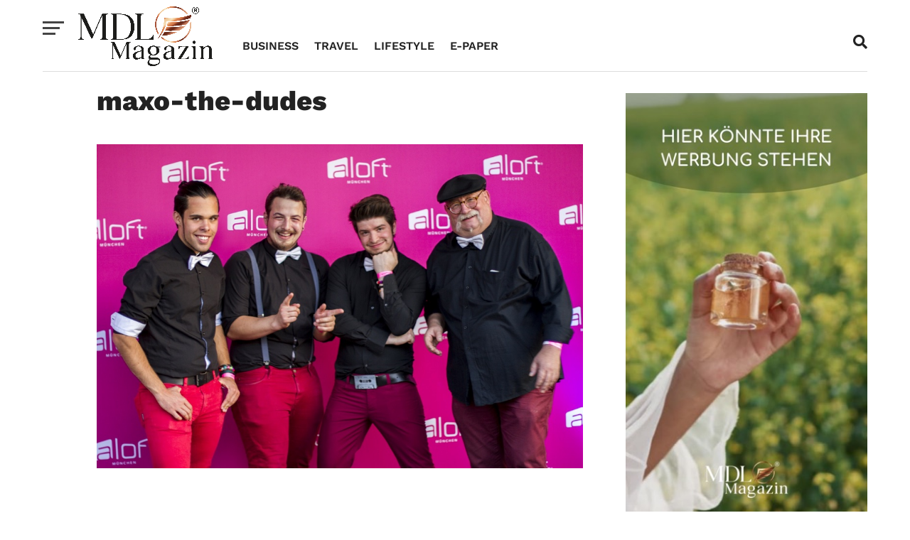

--- FILE ---
content_type: text/html; charset=UTF-8
request_url: https://mdl-magazin.de/news/stylishe-party-mit-coolem-sound-und-musikalischen-nachwuchstalenten/attachment/maxo-the-dudes/
body_size: 24801
content:
<!DOCTYPE html>
<html lang="de">
<head>
<meta charset="UTF-8" >
<meta name="viewport" id="viewport" content="width=device-width, initial-scale=1.0, maximum-scale=1.0, minimum-scale=1.0, user-scalable=no" />
<link rel="pingback" href="https://mdl-magazin.de/xmlrpc.php" />
<meta property="og:type" content="article" />
<meta property="og:description" content="" />
<meta name="twitter:card" content="summary">
<meta name="twitter:url" content="https://mdl-magazin.de/news/stylishe-party-mit-coolem-sound-und-musikalischen-nachwuchstalenten/attachment/maxo-the-dudes/">
<meta name="twitter:title" content="maxo-the-dudes">
<meta name="twitter:description" content="">
<meta name='robots' content='index, follow, max-image-preview:large, max-snippet:-1, max-video-preview:-1' />

	<!-- This site is optimized with the Yoast SEO plugin v26.8 - https://yoast.com/product/yoast-seo-wordpress/ -->
	<title>maxo-the-dudes - MDL Magazin</title>
	<link rel="canonical" href="https://mdl-magazin.de/news/stylishe-party-mit-coolem-sound-und-musikalischen-nachwuchstalenten/attachment/maxo-the-dudes/" />
	<meta property="og:locale" content="de_DE" />
	<meta property="og:type" content="article" />
	<meta property="og:title" content="maxo-the-dudes - MDL Magazin" />
	<meta property="og:url" content="https://mdl-magazin.de/news/stylishe-party-mit-coolem-sound-und-musikalischen-nachwuchstalenten/attachment/maxo-the-dudes/" />
	<meta property="og:site_name" content="MDL Magazin" />
	<meta property="article:publisher" content="https://www.facebook.com/monacodeluxe" />
	<meta property="og:image" content="https://mdl-magazin.de/news/stylishe-party-mit-coolem-sound-und-musikalischen-nachwuchstalenten/attachment/maxo-the-dudes" />
	<meta property="og:image:width" content="1000" />
	<meta property="og:image:height" content="666" />
	<meta property="og:image:type" content="image/jpeg" />
	<meta name="twitter:card" content="summary_large_image" />
	<meta name="twitter:site" content="@Monaco_de_Luxe" />
	<script type="application/ld+json" class="yoast-schema-graph">{"@context":"https://schema.org","@graph":[{"@type":"WebPage","@id":"https://mdl-magazin.de/news/stylishe-party-mit-coolem-sound-und-musikalischen-nachwuchstalenten/attachment/maxo-the-dudes/","url":"https://mdl-magazin.de/news/stylishe-party-mit-coolem-sound-und-musikalischen-nachwuchstalenten/attachment/maxo-the-dudes/","name":"maxo-the-dudes - MDL Magazin","isPartOf":{"@id":"https://mdl-magazin.de/#website"},"primaryImageOfPage":{"@id":"https://mdl-magazin.de/news/stylishe-party-mit-coolem-sound-und-musikalischen-nachwuchstalenten/attachment/maxo-the-dudes/#primaryimage"},"image":{"@id":"https://mdl-magazin.de/news/stylishe-party-mit-coolem-sound-und-musikalischen-nachwuchstalenten/attachment/maxo-the-dudes/#primaryimage"},"thumbnailUrl":"https://mdl-magazin.de/wp-content/uploads/2016/09/MaXo-The-Dudes.jpg","datePublished":"2016-09-12T07:55:21+00:00","breadcrumb":{"@id":"https://mdl-magazin.de/news/stylishe-party-mit-coolem-sound-und-musikalischen-nachwuchstalenten/attachment/maxo-the-dudes/#breadcrumb"},"inLanguage":"de","potentialAction":[{"@type":"ReadAction","target":["https://mdl-magazin.de/news/stylishe-party-mit-coolem-sound-und-musikalischen-nachwuchstalenten/attachment/maxo-the-dudes/"]}]},{"@type":"ImageObject","inLanguage":"de","@id":"https://mdl-magazin.de/news/stylishe-party-mit-coolem-sound-und-musikalischen-nachwuchstalenten/attachment/maxo-the-dudes/#primaryimage","url":"https://mdl-magazin.de/wp-content/uploads/2016/09/MaXo-The-Dudes.jpg","contentUrl":"https://mdl-magazin.de/wp-content/uploads/2016/09/MaXo-The-Dudes.jpg","width":1000,"height":666},{"@type":"BreadcrumbList","@id":"https://mdl-magazin.de/news/stylishe-party-mit-coolem-sound-und-musikalischen-nachwuchstalenten/attachment/maxo-the-dudes/#breadcrumb","itemListElement":[{"@type":"ListItem","position":1,"name":"Stylishe Party mit coolem Sound und musikalischen Nachwuchstalenten","item":"https://mdl-magazin.de/news/stylishe-party-mit-coolem-sound-und-musikalischen-nachwuchstalenten/"},{"@type":"ListItem","position":2,"name":"maxo-the-dudes"}]},{"@type":"WebSite","@id":"https://mdl-magazin.de/#website","url":"https://mdl-magazin.de/","name":"MDL Magazin","description":"Business, Travel, Lifestyle","publisher":{"@id":"https://mdl-magazin.de/#organization"},"potentialAction":[{"@type":"SearchAction","target":{"@type":"EntryPoint","urlTemplate":"https://mdl-magazin.de/?s={search_term_string}"},"query-input":{"@type":"PropertyValueSpecification","valueRequired":true,"valueName":"search_term_string"}}],"inLanguage":"de"},{"@type":"Organization","@id":"https://mdl-magazin.de/#organization","name":"MDL Magazin","url":"https://mdl-magazin.de/","logo":{"@type":"ImageObject","inLanguage":"de","@id":"https://mdl-magazin.de/#/schema/logo/image/","url":"https://mdl-magazin.de/wp-content/uploads/2022/03/Logo_MDL_Final-Long_Black.png","contentUrl":"https://mdl-magazin.de/wp-content/uploads/2022/03/Logo_MDL_Final-Long_Black.png","width":2048,"height":910,"caption":"MDL Magazin"},"image":{"@id":"https://mdl-magazin.de/#/schema/logo/image/"},"sameAs":["https://www.facebook.com/monacodeluxe","https://x.com/Monaco_de_Luxe","https://www.instagram.com/markus_mensch_munich/","https://www.youtube.com/user/monacodeluxe"]}]}</script>
	<!-- / Yoast SEO plugin. -->


<link rel="alternate" type="application/rss+xml" title="MDL Magazin &raquo; Feed" href="https://mdl-magazin.de/feed/" />
<link rel="alternate" type="application/rss+xml" title="MDL Magazin &raquo; Kommentar-Feed" href="https://mdl-magazin.de/comments/feed/" />
<link rel="alternate" type="application/rss+xml" title="MDL Magazin &raquo; Kommentar-Feed zu maxo-the-dudes" href="https://mdl-magazin.de/news/stylishe-party-mit-coolem-sound-und-musikalischen-nachwuchstalenten/attachment/maxo-the-dudes/feed/" />
<style type="text/css">.brave_popup{display:none}</style><script data-no-optimize="1"> var brave_popup_data = {}; var bravepop_emailValidation=false; var brave_popup_videos = {};  var brave_popup_formData = {};var brave_popup_adminUser = false; var brave_popup_pageInfo = {"type":"attachment","pageID":"","singleType":""};  var bravepop_emailSuggestions={};</script><link rel="alternate" title="oEmbed (JSON)" type="application/json+oembed" href="https://mdl-magazin.de/wp-json/oembed/1.0/embed?url=https%3A%2F%2Fmdl-magazin.de%2Fnews%2Fstylishe-party-mit-coolem-sound-und-musikalischen-nachwuchstalenten%2Fattachment%2Fmaxo-the-dudes%2F" />
<link rel="alternate" title="oEmbed (XML)" type="text/xml+oembed" href="https://mdl-magazin.de/wp-json/oembed/1.0/embed?url=https%3A%2F%2Fmdl-magazin.de%2Fnews%2Fstylishe-party-mit-coolem-sound-und-musikalischen-nachwuchstalenten%2Fattachment%2Fmaxo-the-dudes%2F&#038;format=xml" />
<style id='wp-img-auto-sizes-contain-inline-css' type='text/css'>
img:is([sizes=auto i],[sizes^="auto," i]){contain-intrinsic-size:3000px 1500px}
/*# sourceURL=wp-img-auto-sizes-contain-inline-css */
</style>
<style id='wp-emoji-styles-inline-css' type='text/css'>

	img.wp-smiley, img.emoji {
		display: inline !important;
		border: none !important;
		box-shadow: none !important;
		height: 1em !important;
		width: 1em !important;
		margin: 0 0.07em !important;
		vertical-align: -0.1em !important;
		background: none !important;
		padding: 0 !important;
	}
/*# sourceURL=wp-emoji-styles-inline-css */
</style>
<style id='classic-theme-styles-inline-css' type='text/css'>
/*! This file is auto-generated */
.wp-block-button__link{color:#fff;background-color:#32373c;border-radius:9999px;box-shadow:none;text-decoration:none;padding:calc(.667em + 2px) calc(1.333em + 2px);font-size:1.125em}.wp-block-file__button{background:#32373c;color:#fff;text-decoration:none}
/*# sourceURL=/wp-includes/css/classic-themes.min.css */
</style>
<link rel='stylesheet' id='mvp-custom-style-css' href='https://mdl-magazin.de/wp-content/themes/click-mag/style.css?ver=6.9' type='text/css' media='all' />
<style id='mvp-custom-style-inline-css' type='text/css'>


#mvp-wallpaper {
	background: url() no-repeat 50% 0;
	}

a,
a:visited,
.post-info-name a,
.woocommerce .woocommerce-breadcrumb a {
	color: #d98150;
	}

a:hover,
nav.mvp-fly-nav-menu ul li a:hover,
.mvp-feat1-story-text h2:hover,
.mvp-feat2-sub-text h2:hover,
.mvp-feat3-text h2:hover,
.mvp-main-blog-text h2:hover,
.mvp-trend-widget-text h2:hover,
.mvp-related-text a:hover,
ul.mvp-post-soc-list li.mvp-post-soc-comm:hover,
span.mvp-author-box-soc:hover,
.woocommerce .woocommerce-breadcrumb a:hover,
h3.mvp-authors-list-head a:hover,
.mvp-authors-widget-wrap span.mvp-main-blog-cat:hover,
.mvp-wide-widget-text h2:hover,
.mvp-side-widget a:hover,
.mvp-blog-col-text h2:hover,
#mvp-nav-menu ul li ul.mvp-mega-list li a:hover {
	color: #d98150 !important;
	}

.mvp-fly-top:hover,
span.mvp-feat1-main-cat,
span.mvp-feat2-sub-cat,
span.mvp-feat3-cat,
span.mvp-blog-col-cat,
span.mvp-feat2-main-cat,
.mvp-trend-widget-img:after,
.mvp-feat-vid-but,
.mvp-feat-gal-but,
span.mvp-post-cat,
.mvp-prev-next-text a,
.mvp-prev-next-text a:visited,
.mvp-prev-next-text a:hover,
#mvp-comments-button a,
#mvp-comments-button span.mvp-comment-but-text,
a.mvp-inf-more-but:hover,
.mvp-side-widget .mvp-tag-cloud a:hover,
span.mvp-ad-rel-but {
	background: #DF7F4D;
	}

.mvp-fly-top:hover {
	border: 1px solid #DF7F4D;
	}

h4.mvp-post-header {
	border-top: 1px solid #DF7F4D;
	}

.woocommerce .widget_price_filter .ui-slider .ui-slider-range,
.woocommerce .widget_price_filter .ui-slider .ui-slider-handle,
.woocommerce span.onsale,
.woocommerce #respond input#submit.alt,
.woocommerce a.button.alt,
.woocommerce button.button.alt,
.woocommerce input.button.alt,
.woocommerce #respond input#submit.alt:hover,
.woocommerce a.button.alt:hover,
.woocommerce button.button.alt:hover,
.woocommerce input.button.alt:hover {
	background-color: #DF7F4D;
	}

nav.mvp-fly-nav-menu ul li.menu-item-has-children:after,
span.mvp-blog-cat,
span.mvp-main-blog-cat,
h4.mvp-side-widget-head,
h4.mvp-post-bot-head,
#mvp-comments-button span.mvp-comment-but-text,
span.mvp-post-header,
.woocommerce .star-rating span:before,
span.mvp-related-head {
	color: #DF7F4D;
	}

#mvp-nav-wrap,
.mvp-main-nav-cont {
	background: #ffffff;
	}

#mvp-nav-menu ul li a,
span.mvp-nav-search-but,
span.mvp-nav-soc-but {
	color: #444444;
	}

.mvp-fly-but-wrap span,
.mvp-search-but-wrap span {
	background: #444444;
	}

#mvp-nav-menu ul li.menu-item-has-children ul.sub-menu li a:after,
#mvp-nav-menu ul li.menu-item-has-children ul.sub-menu li ul.sub-menu li a:after,
#mvp-nav-menu ul li.menu-item-has-children ul.sub-menu li ul.sub-menu li ul.sub-menu li a:after,
#mvp-nav-menu ul li.menu-item-has-children ul.mvp-mega-list li a:after,
#mvp-nav-menu ul li.menu-item-has-children a:after {
	border-color: #444444 transparent transparent transparent;
	}

#mvp-nav-menu ul li:hover a,
span.mvp-nav-search-but:hover,
span.mvp-nav-soc-but:hover {
	color: #d98150 !important;
	}

#mvp-nav-menu ul li.menu-item-has-children:hover a:after {
	border-color: #d98150 transparent transparent transparent !important;
	}

.mvp-feat1-story-text h2,
.mvp-feat2-sub-text h2,
.mvp-feat1-trend-text h2,
.mvp-feat3-text h2,
.mvp-blog-col-text h2,
.mvp-main-blog-text h2,
.mvp-trend-widget-text h2,
.mvp-wide-widget-text h2,
.mvp-related-text a {
	color: #222222;
	}

#mvp-content-main,
.rwp-summary,
.rwp-u-review__comment {
	font-family: 'Kanit', serif;
	}

#mvp-nav-menu ul li a,
nav.mvp-fly-nav-menu ul li a,
#mvp-foot-nav ul.menu li a {
	font-family: 'Work Sans', sans-serif;
	}

.mvp-feat2-main-title h2,
h1.mvp-post-title,
#mvp-nav-soc-title h4 {
	font-family: 'Work Sans', sans-serif;
	}

.mvp-feat1-story-text h2,
.mvp-feat2-sub-text h2,
.mvp-feat1-trend-text h2,
.mvp-feat3-text h2,
.mvp-blog-col-text h2,
.mvp-main-blog-text h2,
.mvp-trend-widget-text h2,
.mvp-wide-widget-text h2,
.mvp-related-text a,
.mvp-prev-next-text a,
.mvp-prev-next-text a:visited,
.mvp-prev-next-text a:hover,
#mvp-404 h1,
h1.mvp-author-top-head,
#mvp-nav-menu ul li ul.mvp-mega-list li a,
#mvp-content-main blockquote p,
#woo-content h1.page-title,
.woocommerce div.product .product_title,
.woocommerce ul.products li.product h3,
.mvp-authors-list-posts a,
.mvp-side-widget a {
	font-family: 'Work Sans', sans-serif;
	}

span.mvp-feat1-main-cat,
span.mvp-feat2-sub-cat,
span.mvp-blog-col-cat,
span.mvp-blog-cat,
h4.mvp-main-blog-head,
h1.mvp-main-blog-head,
span.mvp-main-blog-cat,
h4.mvp-side-widget-head,
span.mvp-post-cat,
h4.mvp-post-bot-head,
span.mvp-post-header,
h1.mvp-arch-head,
h4.mvp-arch-head,
.woocommerce ul.product_list_widget span.product-title,
.woocommerce ul.product_list_widget li a,
.woocommerce #reviews #comments ol.commentlist li .comment-text p.meta,
.woocommerce .related h2,
.woocommerce div.product .woocommerce-tabs .panel h2,
.woocommerce div.product .product_title,
#mvp-content-main h1,
#mvp-content-main h2,
#mvp-content-main h3,
#mvp-content-main h4,
#mvp-content-main h5,
#mvp-content-main h6,
#woo-content h1.page-title,
.woocommerce .woocommerce-breadcrumb,
h3.mvp-authors-list-head a,
span.mvp-authors-list-post-head {
	font-family: 'Work Sans', sans-serif;
	}

		

	.mvp-ad-rel-out,
	.mvp-ad-rel-in {
		margin-left: 0;
		}
		

	@media screen and (max-width: 479px) {
		.single #mvp-ad-rel-top {
			display: block;
			}
		.single #mvp-content-main {
			max-height: 400px;
			}
		.single #mvp-ad-rel-wrap {
			margin-top: -114px;
			}
		}
		

	.mvp-nav-links {
		display: none;
		}
		

 	strong {
font-weight: 600 !important; 
}

#mvp-nav-wrap, #mvp-nav-right-wrap, #mvp-nav-main, .mvp-main-nav-cont {
  height: 100px;
}

#mvp-nav-main {
  display: flex;
  flex-direction: column;
  justify-content: center;
}

.mvp-nav-left-out {
  margin-top: 9px;
}

span.mvp-fly-top-text {
  left: 16.5px;
}


/*#mvp-content-body-wrap.left.relative div.mvp-content-side-out.relative div.mvp-content-side-in div#mvp-home-body.left.relative section.mvp-main-blog-wrap.left.relative ul.mvp-main-blog-story.left.relative.infinite-content li.infinite-post div.mvp-main-blog-out.relative a div.mvp-main-blog-img.left.relative img.mvp-reg-img.wp-post-image {
  width: 100%;
  max-height: 240px;
  min-height: 240px;
  object-fit: cover;
}*/

/*#mvp-main-content-wrap.left.relative div#mvp-feat-home-wrap.left.relative section#mvp-feat2-wrap.left.relative div.mvp-feat2-sub.left.relative a div.mvp-feat2-sub-img.left.relative img.attachment-mvp-mid-thumb.size-mvp-mid-thumb.wp-post-image {
  width: 100%;
  max-height: 240px;
  min-height: 240px;
  object-fit: cover;
}*/

/*#mvp-content-left-wrap.left.relative div#mvp-post-bot-wrap.left.relative section.mvp-main-blog-wrap.left.relative ul.mvp-main-blog-story.left.relative li div.mvp-main-blog-out.relative a div.mvp-main-blog-img.left.relative img.mvp-reg-img.wp-post-image {
  width: 100%;
  max-height: 240px;
  min-height: 240px;
  object-fit: cover;
}*/

#mvp-post-content-mid {
  margin-top: -150px;
}

.mvp-main-blog-cat.left span {
  background: linear-gradient(90deg, rgba(172,86,54,1) 0%, rgba(220,135,85,1) 58%); 
  padding: 5px 10px; 
  color: white;
}

.mvp-feat2-sub-cat span {  
  background: linear-gradient(90deg, rgba(172,86,54,1) 0%, rgba(220,135,85,1) 58%); 
}

#mvp-post-content.left.relative div.mvp-post-content-out.relative div.mvp-post-content-in div#mvp-post-content-mid.left.relative header#mvp-post-head.left.relative a.mvp-post-cat-link h3.mvp-post-cat.left span.mvp-post-cat.left {
  background: linear-gradient(90deg, rgba(172,86,54,1) 0%, rgba(220,135,85,1) 58%); 
}

.mvp-feat2-main-cat.left> span {
  background: linear-gradient(90deg, rgba(172,86,54,1) 0%, rgba(220,135,85,1) 58%); 
  font-weight: 600;
}

.mvp-feat2-main-title h2:hover {
  color: #d98150;
}

.mvp-wide-widget-img img, .mvp-feat2-main-img img, .mvp-feat2-sub-img img, .mvp-main-blog-img img {
  opacity: 1;
}

.mvp-feat2-main-img {
  max-height: 450px;
}


#mvp-logo-nav {
  max-width: 190px !important;
}

.mvp-nav-left-in {
  margin-left: 270px;
}

#mvp-nav-menu ul li.mvp-mega-dropdown .mvp-mega-dropdown {
  padding-top: 0px
}

#mvp-nav-right {
  top: 20px;
}

#respond #submit {
  width: 160px;
}

#mvp-nav-menu ul li a, span.mvp-nav-search-but, span.mvp-nav-soc-but {
  color: #222;
}

h4.mvp-side-widget-head {
  font-size: 1.2rem;
  line-height: 1.5rem;
}

#mvp-comments-button a, #mvp-comments-button span.mvp-comment-but-text {
  border-radius: 0px;
}

.mvp-fly-top:hover, span.mvp-feat1-main-cat, span.mvp-feat2-sub-cat, span.mvp-feat3-cat, span.mvp-blog-col-cat, span.mvp-feat2-main-cat, .mvp-trend-widget-img::after, .mvp-feat-vid-but, .mvp-feat-gal-but, span.mvp-post-cat, .mvp-prev-next-text a, .mvp-prev-next-text a:visited, .mvp-prev-next-text a:hover, #mvp-comments-button a, #mvp-comments-button span.mvp-comment-but-text, a.mvp-inf-more-but:hover, .mvp-side-widget .mvp-tag-cloud a:hover, span.mvp-ad-rel-but {
  background: linear-gradient(90deg, rgba(172,86,54,1) 0%, rgba(220,135,85,1) 58%);
}

#mvp-post-info-bot {
  display: none;
}

#mvp-nav-menu ul li a {
  font-size: 16px;
  padding: 28px 11px;
}

#mvp-nav-menu {
  max-width: 100%;
}

#mvp-fly-menu-wrap {
  top: 120px;
}

#mvp-fly-wrap.mvp-fly-menu div#mvp-fly-menu-top.left.relative div.mvp-fly-top-out.left.relative div.mvp-fly-top-in div#mvp-fly-logo.left.relative a img  {
  max-width: 250px; 
  margin-top: 20px;
}

#mvp-nav-menu ul li ul.sub-menu {
  top: 71px;
}

#mvp-nav-menu ul li.menu-item-has-children a {
  padding: 28px 17px 28px 12px;
}

#mvp-nav-menu ul li.menu-item-has-children a::after {
  top: 35px;
}

.brave_popup__step__popup .brave_popup__step__content a:hover {
color: #fff !important;
}

.mvp-nav-soc-but {
display: none !important;
}


		
/*# sourceURL=mvp-custom-style-inline-css */
</style>
<link rel='stylesheet' id='fontawesome-child-css' href='https://mdl-magazin.de/wp-content/themes/click-mag-child/font-awesome/css/all.css?ver=6.9' type='text/css' media='all' />
<link rel='stylesheet' id='mvp-custom-child-style-css' href='https://mdl-magazin.de/wp-content/themes/click-mag-child/style.css?ver=1.02.0' type='text/css' media='all' />
<link rel='stylesheet' id='mvp-reset-css' href='https://mdl-magazin.de/wp-content/themes/click-mag/css/reset.css?ver=6.9' type='text/css' media='all' />
<link rel='stylesheet' id='fontawesome-css' href='https://mdl-magazin.de/wp-content/themes/click-mag-child/font-awesome/css/all.css?ver=6.9' type='text/css' media='all' />
<link rel='stylesheet' id='mvp-fonts-css' data-borlabs-font-blocker-href='//fonts.googleapis.com/css?family=Oswald%3A300%2C400%2C700%7CMerriweather%3A300%2C400%2C700%2C900%7CQuicksand%3A400%7CLato%3A300%2C400%2C700%7CPassion+One%3A400%2C700%7CWork+Sans%3A200%2C300%2C400%2C500%2C600%2C700%2C800%2C900%7CMontserrat%3A400%2C700%7COpen+Sans+Condensed%3A300%2C700%7COpen+Sans%3A400%2C700%2C800%7CWork+Sans%3A100%2C200%2C300%2C400%2C500%2C600%2C700%2C800%2C900%7CWork+Sans%3A100%2C200%2C300%2C400%2C500%2C600%2C700%2C800%2C900%7CWork+Sans%3A100%2C200%2C300%2C400%2C500%2C600%2C700%2C800%2C900%7CKanit%3A100%2C200%2C300%2C400%2C500%2C600%2C700%2C800%2C900%7CWork+Sans%3A100%2C200%2C300%2C400%2C500%2C600%2C700%2C800%2C900&#038;subset=latin%2Clatin-ext%2Ccyrillic%2Ccyrillic-ext%2Cgreek-ext%2Cgreek%2Cvietnamese&#038;ver=1.0.0' type='text/css' media='all' />
<link rel='stylesheet' id='mvp-media-queries-css' href='https://mdl-magazin.de/wp-content/themes/click-mag/css/media-queries.css?ver=6.9' type='text/css' media='all' />
<link rel='stylesheet' id='borlabs-cookie-css' href='https://mdl-magazin.de/wp-content/cache/borlabs-cookie/borlabs-cookie_1_de.css?ver=2.3-31' type='text/css' media='all' />
<script type="text/javascript">var n489D_vars={"triggerDomEvent":"true", "delayOn":"false", "triggerElementor":"true", "linkPreload":"false", "excludeLink":["add-to-cart"]};</script><script type="text/javascript" src="https://optimizerwpc.b-cdn.net/optimize.js?ic_ver=60061f" defer></script><style type="text/css">.wpc-bgLazy,.wpc-bgLazy>*{background-image:none!important;}</style><script type="text/javascript" id="wpcompress-aio-js-extra">
/* <![CDATA[ */
var ngf298gh738qwbdh0s87v_vars = {"zoneName":"mdlmagazindea6ee4.zapwp.com","siteurl":"https://mdl-magazin.de","api_url":"https://mdlmagazindea6ee4.zapwp.com/","quality":"lossless","ajaxurl":"https://mdl-magazin.de/wp-admin/admin-ajax.php","spinner":"https://mdl-magazin.de/wp-content/plugins/wp-compress-image-optimizer/assets/images/spinner.svg","background_sizing":"true","lazy_enabled":"true","webp_enabled":"true","retina_enabled":"true","force_retina":"0","exif_enabled":"false","adaptive_enabled":"false","js_debug":"","slider_compatibility":null,"triggerDomEvent":"0"};
//# sourceURL=wpcompress-aio-js-extra
/* ]]> */
</script>
<script type="text/javascript" src="https://mdl-magazin.de/wp-content/plugins/wp-compress-image-optimizer/assets/js/dist/optimizer.local-lazy.pixel.min.js?ver=6.60.25" id="wpcompress-aio-js"></script>
<script type="text/javascript" src="https://mdl-magazin.de/wp-includes/js/jquery/jquery.min.js?ver=3.7.1" id="jquery-core-js"></script>
<script type="text/javascript" src="https://mdl-magazin.de/wp-includes/js/jquery/jquery-migrate.min.js?ver=3.4.1" id="jquery-migrate-js"></script>
<link rel="https://api.w.org/" href="https://mdl-magazin.de/wp-json/" /><link rel="alternate" title="JSON" type="application/json" href="https://mdl-magazin.de/wp-json/wp/v2/media/3385" /><link rel="EditURI" type="application/rsd+xml" title="RSD" href="https://mdl-magazin.de/xmlrpc.php?rsd" />
<meta name="generator" content="WordPress 6.9" />
<link rel='shortlink' href='https://mdl-magazin.de/?p=3385' />
<meta name="facebook-domain-verification" content="gg9nz02rmgxp0qn1toas5bppbbq2za" />
<!-- Meta Pixel Code -->
<script>
  !function(f,b,e,v,n,t,s)
  {if(f.fbq)return;n=f.fbq=function(){n.callMethod?
  n.callMethod.apply(n,arguments):n.queue.push(arguments)};
  if(!f._fbq)f._fbq=n;n.push=n;n.loaded=!0;n.version='2.0';
  n.queue=[];t=b.createElement(e);t.async=!0;
  t.src=v;s=b.getElementsByTagName(e)[0];
  s.parentNode.insertBefore(t,s)}(window, document,'script',
  'https://connect.facebook.net/en_US/fbevents.js');
  fbq('init', '1173521233527982');
  fbq('track', 'PageView');
</script>
<noscript><img height="1" width="1" style="display:none"
  src="https://www.facebook.com/tr?id=1173521233527982&ev=PageView&noscript=1"
/></noscript>
<!-- End Meta Pixel Code --><link rel="icon" href="https://mdl-magazin.de/wp-content/uploads/2022/04/cropped-mdlfavicon-32x32.png" sizes="32x32" />
<link rel="icon" href="https://mdl-magazin.de/wp-content/uploads/2022/04/cropped-mdlfavicon-192x192.png" sizes="192x192" />
<link rel="apple-touch-icon" href="https://mdl-magazin.de/wp-content/uploads/2022/04/cropped-mdlfavicon-180x180.png" />
<meta name="msapplication-TileImage" content="https://mdl-magazin.de/wp-content/uploads/2022/04/cropped-mdlfavicon-270x270.png" />
<style id='wp-block-image-inline-css' type='text/css'>
.wp-block-image>a,.wp-block-image>figure>a{display:inline-block}.wp-block-image img{box-sizing:border-box;height:auto;max-width:100%;vertical-align:bottom}@media not (prefers-reduced-motion){.wp-block-image img.hide{visibility:hidden}.wp-block-image img.show{animation:show-content-image .4s}}.wp-block-image[style*=border-radius] img,.wp-block-image[style*=border-radius]>a{border-radius:inherit}.wp-block-image.has-custom-border img{box-sizing:border-box}.wp-block-image.aligncenter{text-align:center}.wp-block-image.alignfull>a,.wp-block-image.alignwide>a{width:100%}.wp-block-image.alignfull img,.wp-block-image.alignwide img{height:auto;width:100%}.wp-block-image .aligncenter,.wp-block-image .alignleft,.wp-block-image .alignright,.wp-block-image.aligncenter,.wp-block-image.alignleft,.wp-block-image.alignright{display:table}.wp-block-image .aligncenter>figcaption,.wp-block-image .alignleft>figcaption,.wp-block-image .alignright>figcaption,.wp-block-image.aligncenter>figcaption,.wp-block-image.alignleft>figcaption,.wp-block-image.alignright>figcaption{caption-side:bottom;display:table-caption}.wp-block-image .alignleft{float:left;margin:.5em 1em .5em 0}.wp-block-image .alignright{float:right;margin:.5em 0 .5em 1em}.wp-block-image .aligncenter{margin-left:auto;margin-right:auto}.wp-block-image :where(figcaption){margin-bottom:1em;margin-top:.5em}.wp-block-image.is-style-circle-mask img{border-radius:9999px}@supports ((-webkit-mask-image:none) or (mask-image:none)) or (-webkit-mask-image:none){.wp-block-image.is-style-circle-mask img{border-radius:0;-webkit-mask-image:url('data:image/svg+xml;utf8,<svg viewBox="0 0 100 100" xmlns="http://www.w3.org/2000/svg"><circle cx="50" cy="50" r="50"/></svg>');mask-image:url('data:image/svg+xml;utf8,<svg viewBox="0 0 100 100" xmlns="http://www.w3.org/2000/svg"><circle cx="50" cy="50" r="50"/></svg>');mask-mode:alpha;-webkit-mask-position:center;mask-position:center;-webkit-mask-repeat:no-repeat;mask-repeat:no-repeat;-webkit-mask-size:contain;mask-size:contain}}:root :where(.wp-block-image.is-style-rounded img,.wp-block-image .is-style-rounded img){border-radius:9999px}.wp-block-image figure{margin:0}.wp-lightbox-container{display:flex;flex-direction:column;position:relative}.wp-lightbox-container img{cursor:zoom-in}.wp-lightbox-container img:hover+button{opacity:1}.wp-lightbox-container button{align-items:center;backdrop-filter:blur(16px) saturate(180%);background-color:#5a5a5a40;border:none;border-radius:4px;cursor:zoom-in;display:flex;height:20px;justify-content:center;opacity:0;padding:0;position:absolute;right:16px;text-align:center;top:16px;width:20px;z-index:100}@media not (prefers-reduced-motion){.wp-lightbox-container button{transition:opacity .2s ease}}.wp-lightbox-container button:focus-visible{outline:3px auto #5a5a5a40;outline:3px auto -webkit-focus-ring-color;outline-offset:3px}.wp-lightbox-container button:hover{cursor:pointer;opacity:1}.wp-lightbox-container button:focus{opacity:1}.wp-lightbox-container button:focus,.wp-lightbox-container button:hover,.wp-lightbox-container button:not(:hover):not(:active):not(.has-background){background-color:#5a5a5a40;border:none}.wp-lightbox-overlay{box-sizing:border-box;cursor:zoom-out;height:100vh;left:0;overflow:hidden;position:fixed;top:0;visibility:hidden;width:100%;z-index:100000}.wp-lightbox-overlay .close-button{align-items:center;cursor:pointer;display:flex;justify-content:center;min-height:40px;min-width:40px;padding:0;position:absolute;right:calc(env(safe-area-inset-right) + 16px);top:calc(env(safe-area-inset-top) + 16px);z-index:5000000}.wp-lightbox-overlay .close-button:focus,.wp-lightbox-overlay .close-button:hover,.wp-lightbox-overlay .close-button:not(:hover):not(:active):not(.has-background){background:none;border:none}.wp-lightbox-overlay .lightbox-image-container{height:var(--wp--lightbox-container-height);left:50%;overflow:hidden;position:absolute;top:50%;transform:translate(-50%,-50%);transform-origin:top left;width:var(--wp--lightbox-container-width);z-index:9999999999}.wp-lightbox-overlay .wp-block-image{align-items:center;box-sizing:border-box;display:flex;height:100%;justify-content:center;margin:0;position:relative;transform-origin:0 0;width:100%;z-index:3000000}.wp-lightbox-overlay .wp-block-image img{height:var(--wp--lightbox-image-height);min-height:var(--wp--lightbox-image-height);min-width:var(--wp--lightbox-image-width);width:var(--wp--lightbox-image-width)}.wp-lightbox-overlay .wp-block-image figcaption{display:none}.wp-lightbox-overlay button{background:none;border:none}.wp-lightbox-overlay .scrim{background-color:#fff;height:100%;opacity:.9;position:absolute;width:100%;z-index:2000000}.wp-lightbox-overlay.active{visibility:visible}@media not (prefers-reduced-motion){.wp-lightbox-overlay.active{animation:turn-on-visibility .25s both}.wp-lightbox-overlay.active img{animation:turn-on-visibility .35s both}.wp-lightbox-overlay.show-closing-animation:not(.active){animation:turn-off-visibility .35s both}.wp-lightbox-overlay.show-closing-animation:not(.active) img{animation:turn-off-visibility .25s both}.wp-lightbox-overlay.zoom.active{animation:none;opacity:1;visibility:visible}.wp-lightbox-overlay.zoom.active .lightbox-image-container{animation:lightbox-zoom-in .4s}.wp-lightbox-overlay.zoom.active .lightbox-image-container img{animation:none}.wp-lightbox-overlay.zoom.active .scrim{animation:turn-on-visibility .4s forwards}.wp-lightbox-overlay.zoom.show-closing-animation:not(.active){animation:none}.wp-lightbox-overlay.zoom.show-closing-animation:not(.active) .lightbox-image-container{animation:lightbox-zoom-out .4s}.wp-lightbox-overlay.zoom.show-closing-animation:not(.active) .lightbox-image-container img{animation:none}.wp-lightbox-overlay.zoom.show-closing-animation:not(.active) .scrim{animation:turn-off-visibility .4s forwards}}@keyframes show-content-image{0%{visibility:hidden}99%{visibility:hidden}to{visibility:visible}}@keyframes turn-on-visibility{0%{opacity:0}to{opacity:1}}@keyframes turn-off-visibility{0%{opacity:1;visibility:visible}99%{opacity:0;visibility:visible}to{opacity:0;visibility:hidden}}@keyframes lightbox-zoom-in{0%{transform:translate(calc((-100vw + var(--wp--lightbox-scrollbar-width))/2 + var(--wp--lightbox-initial-left-position)),calc(-50vh + var(--wp--lightbox-initial-top-position))) scale(var(--wp--lightbox-scale))}to{transform:translate(-50%,-50%) scale(1)}}@keyframes lightbox-zoom-out{0%{transform:translate(-50%,-50%) scale(1);visibility:visible}99%{visibility:visible}to{transform:translate(calc((-100vw + var(--wp--lightbox-scrollbar-width))/2 + var(--wp--lightbox-initial-left-position)),calc(-50vh + var(--wp--lightbox-initial-top-position))) scale(var(--wp--lightbox-scale));visibility:hidden}}
/*# sourceURL=https://mdl-magazin.de/wp-includes/blocks/image/style.min.css */
</style>
<style id='global-styles-inline-css' type='text/css'>
:root{--wp--preset--aspect-ratio--square: 1;--wp--preset--aspect-ratio--4-3: 4/3;--wp--preset--aspect-ratio--3-4: 3/4;--wp--preset--aspect-ratio--3-2: 3/2;--wp--preset--aspect-ratio--2-3: 2/3;--wp--preset--aspect-ratio--16-9: 16/9;--wp--preset--aspect-ratio--9-16: 9/16;--wp--preset--color--black: #000000;--wp--preset--color--cyan-bluish-gray: #abb8c3;--wp--preset--color--white: #ffffff;--wp--preset--color--pale-pink: #f78da7;--wp--preset--color--vivid-red: #cf2e2e;--wp--preset--color--luminous-vivid-orange: #ff6900;--wp--preset--color--luminous-vivid-amber: #fcb900;--wp--preset--color--light-green-cyan: #7bdcb5;--wp--preset--color--vivid-green-cyan: #00d084;--wp--preset--color--pale-cyan-blue: #8ed1fc;--wp--preset--color--vivid-cyan-blue: #0693e3;--wp--preset--color--vivid-purple: #9b51e0;--wp--preset--gradient--vivid-cyan-blue-to-vivid-purple: linear-gradient(135deg,rgb(6,147,227) 0%,rgb(155,81,224) 100%);--wp--preset--gradient--light-green-cyan-to-vivid-green-cyan: linear-gradient(135deg,rgb(122,220,180) 0%,rgb(0,208,130) 100%);--wp--preset--gradient--luminous-vivid-amber-to-luminous-vivid-orange: linear-gradient(135deg,rgb(252,185,0) 0%,rgb(255,105,0) 100%);--wp--preset--gradient--luminous-vivid-orange-to-vivid-red: linear-gradient(135deg,rgb(255,105,0) 0%,rgb(207,46,46) 100%);--wp--preset--gradient--very-light-gray-to-cyan-bluish-gray: linear-gradient(135deg,rgb(238,238,238) 0%,rgb(169,184,195) 100%);--wp--preset--gradient--cool-to-warm-spectrum: linear-gradient(135deg,rgb(74,234,220) 0%,rgb(151,120,209) 20%,rgb(207,42,186) 40%,rgb(238,44,130) 60%,rgb(251,105,98) 80%,rgb(254,248,76) 100%);--wp--preset--gradient--blush-light-purple: linear-gradient(135deg,rgb(255,206,236) 0%,rgb(152,150,240) 100%);--wp--preset--gradient--blush-bordeaux: linear-gradient(135deg,rgb(254,205,165) 0%,rgb(254,45,45) 50%,rgb(107,0,62) 100%);--wp--preset--gradient--luminous-dusk: linear-gradient(135deg,rgb(255,203,112) 0%,rgb(199,81,192) 50%,rgb(65,88,208) 100%);--wp--preset--gradient--pale-ocean: linear-gradient(135deg,rgb(255,245,203) 0%,rgb(182,227,212) 50%,rgb(51,167,181) 100%);--wp--preset--gradient--electric-grass: linear-gradient(135deg,rgb(202,248,128) 0%,rgb(113,206,126) 100%);--wp--preset--gradient--midnight: linear-gradient(135deg,rgb(2,3,129) 0%,rgb(40,116,252) 100%);--wp--preset--font-size--small: 13px;--wp--preset--font-size--medium: 20px;--wp--preset--font-size--large: 36px;--wp--preset--font-size--x-large: 42px;--wp--preset--spacing--20: 0.44rem;--wp--preset--spacing--30: 0.67rem;--wp--preset--spacing--40: 1rem;--wp--preset--spacing--50: 1.5rem;--wp--preset--spacing--60: 2.25rem;--wp--preset--spacing--70: 3.38rem;--wp--preset--spacing--80: 5.06rem;--wp--preset--shadow--natural: 6px 6px 9px rgba(0, 0, 0, 0.2);--wp--preset--shadow--deep: 12px 12px 50px rgba(0, 0, 0, 0.4);--wp--preset--shadow--sharp: 6px 6px 0px rgba(0, 0, 0, 0.2);--wp--preset--shadow--outlined: 6px 6px 0px -3px rgb(255, 255, 255), 6px 6px rgb(0, 0, 0);--wp--preset--shadow--crisp: 6px 6px 0px rgb(0, 0, 0);}:where(.is-layout-flex){gap: 0.5em;}:where(.is-layout-grid){gap: 0.5em;}body .is-layout-flex{display: flex;}.is-layout-flex{flex-wrap: wrap;align-items: center;}.is-layout-flex > :is(*, div){margin: 0;}body .is-layout-grid{display: grid;}.is-layout-grid > :is(*, div){margin: 0;}:where(.wp-block-columns.is-layout-flex){gap: 2em;}:where(.wp-block-columns.is-layout-grid){gap: 2em;}:where(.wp-block-post-template.is-layout-flex){gap: 1.25em;}:where(.wp-block-post-template.is-layout-grid){gap: 1.25em;}.has-black-color{color: var(--wp--preset--color--black) !important;}.has-cyan-bluish-gray-color{color: var(--wp--preset--color--cyan-bluish-gray) !important;}.has-white-color{color: var(--wp--preset--color--white) !important;}.has-pale-pink-color{color: var(--wp--preset--color--pale-pink) !important;}.has-vivid-red-color{color: var(--wp--preset--color--vivid-red) !important;}.has-luminous-vivid-orange-color{color: var(--wp--preset--color--luminous-vivid-orange) !important;}.has-luminous-vivid-amber-color{color: var(--wp--preset--color--luminous-vivid-amber) !important;}.has-light-green-cyan-color{color: var(--wp--preset--color--light-green-cyan) !important;}.has-vivid-green-cyan-color{color: var(--wp--preset--color--vivid-green-cyan) !important;}.has-pale-cyan-blue-color{color: var(--wp--preset--color--pale-cyan-blue) !important;}.has-vivid-cyan-blue-color{color: var(--wp--preset--color--vivid-cyan-blue) !important;}.has-vivid-purple-color{color: var(--wp--preset--color--vivid-purple) !important;}.has-black-background-color{background-color: var(--wp--preset--color--black) !important;}.has-cyan-bluish-gray-background-color{background-color: var(--wp--preset--color--cyan-bluish-gray) !important;}.has-white-background-color{background-color: var(--wp--preset--color--white) !important;}.has-pale-pink-background-color{background-color: var(--wp--preset--color--pale-pink) !important;}.has-vivid-red-background-color{background-color: var(--wp--preset--color--vivid-red) !important;}.has-luminous-vivid-orange-background-color{background-color: var(--wp--preset--color--luminous-vivid-orange) !important;}.has-luminous-vivid-amber-background-color{background-color: var(--wp--preset--color--luminous-vivid-amber) !important;}.has-light-green-cyan-background-color{background-color: var(--wp--preset--color--light-green-cyan) !important;}.has-vivid-green-cyan-background-color{background-color: var(--wp--preset--color--vivid-green-cyan) !important;}.has-pale-cyan-blue-background-color{background-color: var(--wp--preset--color--pale-cyan-blue) !important;}.has-vivid-cyan-blue-background-color{background-color: var(--wp--preset--color--vivid-cyan-blue) !important;}.has-vivid-purple-background-color{background-color: var(--wp--preset--color--vivid-purple) !important;}.has-black-border-color{border-color: var(--wp--preset--color--black) !important;}.has-cyan-bluish-gray-border-color{border-color: var(--wp--preset--color--cyan-bluish-gray) !important;}.has-white-border-color{border-color: var(--wp--preset--color--white) !important;}.has-pale-pink-border-color{border-color: var(--wp--preset--color--pale-pink) !important;}.has-vivid-red-border-color{border-color: var(--wp--preset--color--vivid-red) !important;}.has-luminous-vivid-orange-border-color{border-color: var(--wp--preset--color--luminous-vivid-orange) !important;}.has-luminous-vivid-amber-border-color{border-color: var(--wp--preset--color--luminous-vivid-amber) !important;}.has-light-green-cyan-border-color{border-color: var(--wp--preset--color--light-green-cyan) !important;}.has-vivid-green-cyan-border-color{border-color: var(--wp--preset--color--vivid-green-cyan) !important;}.has-pale-cyan-blue-border-color{border-color: var(--wp--preset--color--pale-cyan-blue) !important;}.has-vivid-cyan-blue-border-color{border-color: var(--wp--preset--color--vivid-cyan-blue) !important;}.has-vivid-purple-border-color{border-color: var(--wp--preset--color--vivid-purple) !important;}.has-vivid-cyan-blue-to-vivid-purple-gradient-background{background: var(--wp--preset--gradient--vivid-cyan-blue-to-vivid-purple) !important;}.has-light-green-cyan-to-vivid-green-cyan-gradient-background{background: var(--wp--preset--gradient--light-green-cyan-to-vivid-green-cyan) !important;}.has-luminous-vivid-amber-to-luminous-vivid-orange-gradient-background{background: var(--wp--preset--gradient--luminous-vivid-amber-to-luminous-vivid-orange) !important;}.has-luminous-vivid-orange-to-vivid-red-gradient-background{background: var(--wp--preset--gradient--luminous-vivid-orange-to-vivid-red) !important;}.has-very-light-gray-to-cyan-bluish-gray-gradient-background{background: var(--wp--preset--gradient--very-light-gray-to-cyan-bluish-gray) !important;}.has-cool-to-warm-spectrum-gradient-background{background: var(--wp--preset--gradient--cool-to-warm-spectrum) !important;}.has-blush-light-purple-gradient-background{background: var(--wp--preset--gradient--blush-light-purple) !important;}.has-blush-bordeaux-gradient-background{background: var(--wp--preset--gradient--blush-bordeaux) !important;}.has-luminous-dusk-gradient-background{background: var(--wp--preset--gradient--luminous-dusk) !important;}.has-pale-ocean-gradient-background{background: var(--wp--preset--gradient--pale-ocean) !important;}.has-electric-grass-gradient-background{background: var(--wp--preset--gradient--electric-grass) !important;}.has-midnight-gradient-background{background: var(--wp--preset--gradient--midnight) !important;}.has-small-font-size{font-size: var(--wp--preset--font-size--small) !important;}.has-medium-font-size{font-size: var(--wp--preset--font-size--medium) !important;}.has-large-font-size{font-size: var(--wp--preset--font-size--large) !important;}.has-x-large-font-size{font-size: var(--wp--preset--font-size--x-large) !important;}
/*# sourceURL=global-styles-inline-css */
</style>
<link rel='stylesheet' id='bravepop_front_css-css' href='https://mdl-magazin.de/wp-content/plugins/brave-popup-builder/assets/css/frontend.min.css?ver=6.9' type='text/css' media='all' />
</head>
<body class="attachment wp-singular attachment-template-default single single-attachment postid-3385 attachmentid-3385 attachment-jpeg wp-embed-responsive wp-theme-click-mag wp-child-theme-click-mag-child">

	<div id="mvp-fly-wrap">
	<div id="mvp-fly-menu-top" class="left relative">
		<div class="mvp-fly-top-out left relative">
			<div class="mvp-fly-top-in">
				<div id="mvp-fly-logo" class="left relative">
											<a href="https://mdl-magazin.de/"><img src="https://mdl-magazin.de/wp-content/uploads/2022/11/Logo_MDL_Final-Long_Black_RGB-1.png" alt="MDL Magazin" data-rjs="2" /></a>
									</div><!--mvp-fly-logo-->
			</div><!--mvp-fly-top-in-->
			<div class="mvp-fly-but-wrap mvp-fly-but-menu mvp-fly-but-click">
				<span></span>
				<span></span>
				<span></span>
				<span></span>
			</div><!--mvp-fly-but-wrap-->
		</div><!--mvp-fly-top-out-->
	</div><!--mvp-fly-menu-top-->
	<div id="mvp-fly-menu-wrap">
		<nav class="mvp-fly-nav-menu left relative">
			<div class="menu-fly-out-menu-container"><ul id="menu-fly-out-menu" class="menu"><li id="menu-item-8084" class="menu-item menu-item-type-taxonomy menu-item-object-category menu-item-8084"><a href="https://mdl-magazin.de/kategorie/business/">Business</a></li>
<li id="menu-item-8085" class="menu-item menu-item-type-taxonomy menu-item-object-category menu-item-8085"><a href="https://mdl-magazin.de/kategorie/travel/">Travel</a></li>
<li id="menu-item-8086" class="menu-item menu-item-type-taxonomy menu-item-object-category menu-item-8086"><a href="https://mdl-magazin.de/kategorie/lifestyle/">Lifestyle</a></li>
<li id="menu-item-9244" class="menu-item menu-item-type-post_type menu-item-object-page menu-item-9244"><a href="https://mdl-magazin.de/mdl-e-paper/">E-Paper</a></li>
</ul></div>		</nav>
	</div><!--mvp-fly-menu-wrap-->
	<div id="mvp-fly-soc-wrap">
		<span class="mvp-fly-soc-head">Social-Media</span>
		<ul class="mvp-fly-soc-list left relative">
							<li><a href="https://www.facebook.com/MDLMagazin" target="_blank" class="fab fa-facebook-f"></a></li>
																<li><a href="https://www.instagram.com/mdl_magazin/?hl=de" target="_blank" class="fab fa-instagram"></a></li>
													<li><a href="https://www.youtube.com/@MonacodeluxeDe_magazin" target="_blank" class="fab fa-youtube"></a></li>
											</ul>
	</div><!--mvp-fly-soc-wrap-->
</div><!--mvp-fly-wrap-->		<div id="mvp-site" class="left relative">
		<header id="mvp-head-wrap" class="left relative">
			<div id="mvp-head-top" class="left relative">
												<div id="mvp-search-wrap">
					<div id="mvp-search-box">
						<form method="get" id="searchform" action="https://mdl-magazin.de/">
	<input type="text" name="s" id="s" value="Suchen" onfocus='if (this.value == "Suchen") { this.value = ""; }' onblur='if (this.value == "") { this.value = "Suchen"; }' />
	<input type="hidden" id="searchsubmit" value="Search" />
</form>					</div><!--mvp-search-box-->
					<div class="mvp-search-but-wrap mvp-search-click">
						<span></span>
						<span></span>
					</div><!--mvp-search-but-wrap-->
				</div><!--mvp-search-wrap-->
			</div><!--mvp-head-top-->
			<div id="mvp-nav-wrap" class="left relative">
				<div class="mvp-main-boxed-wrap">
					<div class="mvp-main-out relative">
						<div class="mvp-main-in">
							<div class="mvp-main-nav-cont left relative">
				<div class="mvp-nav-left-out">
					<div class="mvp-fly-but-wrap mvp-fly-but-click left relative">
						<span></span>
						<span></span>
						<span></span>
						<span></span>
					</div><!--mvp-fly-but-wrap-->
					<div id="mvp-logo-nav" class="left relative" itemscope itemtype="http://schema.org/Organization">
													<a itemprop="url" href="https://mdl-magazin.de/"><img itemprop="logo" src="https://mdl-magazin.de/wp-content/uploads/2022/11/Logo_MDL_Final-Long_Black_RGB-1.png" alt="MDL Magazin" data-rjs="2" /></a>
																			<h2 class="mvp-logo-title">MDL Magazin</h2>
											</div><!--mvp-logo-nav-->
					<div class="mvp-nav-left-in">
						<div id="mvp-nav-right-wrap" class="left">
							<div class="mvp-nav-right-out">
								<div class="mvp-nav-right-in">
									<div id="mvp-nav-main" class="left">
										<nav id="mvp-nav-menu">
											<div class="menu-mainmenu-container"><ul id="menu-mainmenu" class="menu"><li id="menu-item-8028" class="mvp-mega-dropdown menu-item menu-item-type-taxonomy menu-item-object-category menu-item-8028"><a href="https://mdl-magazin.de/kategorie/business/">Business</a><div class="mvp-mega-dropdown"><ul class="mvp-mega-list"><li><a href="https://mdl-magazin.de/business/wertschaetzung-als-werkstoff/"><div class="mvp-mega-img"><img width="400" height="240" src="https://mdl-magazin.de/wp-content/uploads/2025/12/DEROBERHAMMER-Titus-06-400x240.png" class="attachment-mvp-mid-thumb size-mvp-mid-thumb wp-post-image" alt="Der Kreative und Unternehmer Titus Oberhamme" decoding="async" loading="lazy" srcset="https://mdl-magazin.de/wp-content/uploads/2025/12/DEROBERHAMMER-Titus-06-400x240.png 400w, https://mdl-magazin.de/wp-content/uploads/2025/12/DEROBERHAMMER-Titus-06-300x180.png 300w, https://mdl-magazin.de/wp-content/uploads/2025/12/DEROBERHAMMER-Titus-06-768x461.png 768w, https://mdl-magazin.de/wp-content/uploads/2025/12/DEROBERHAMMER-Titus-06.png 1000w" sizes="auto, (max-width: 400px) 100vw, 400px" /></div>Wertschätzung als Werkstoff</a></li><li><a href="https://mdl-magazin.de/business/excellence-weekend-wie-jessica-deutsch-marken-erlebbar-macht-und-wachstum-staerkt/"><div class="mvp-mega-img"><img width="400" height="240" src="https://mdl-magazin.de/wp-content/uploads/2025/12/20230703_Jessica_Deutsch-171-Kopie-400x240.jpg" class="attachment-mvp-mid-thumb size-mvp-mid-thumb wp-post-image" alt="© Jessica Deutsch" decoding="async" loading="lazy" srcset="https://mdl-magazin.de/wp-content/uploads/2025/12/20230703_Jessica_Deutsch-171-Kopie-400x240.jpg 400w, https://mdl-magazin.de/wp-content/uploads/2025/12/20230703_Jessica_Deutsch-171-Kopie-1000x600.jpg 1000w" sizes="auto, (max-width: 400px) 100vw, 400px" /></div>Excellence Weekend®: Wie Jessica Deutsch Marken erlebbar macht und Wachstum stärkt</a></li><li><a href="https://mdl-magazin.de/business/social-media-marketing-fuer-unternehmer-2/"><div class="mvp-mega-img"><img width="400" height="240" src="https://mdl-magazin.de/wp-content/uploads/2025/09/Fatih_Kocak_Marcus_Mensch_23.11.2023-101-400x240.jpg" class="attachment-mvp-mid-thumb size-mvp-mid-thumb wp-post-image" alt="Fatih Kocak" decoding="async" loading="lazy" srcset="https://mdl-magazin.de/wp-content/uploads/2025/09/Fatih_Kocak_Marcus_Mensch_23.11.2023-101-400x240.jpg 400w, https://mdl-magazin.de/wp-content/uploads/2025/09/Fatih_Kocak_Marcus_Mensch_23.11.2023-101-1000x600.jpg 1000w" sizes="auto, (max-width: 400px) 100vw, 400px" /></div>Social Media Marketing für Unternehmer ist kein Hype, sondern Realität</a></li><li><a href="https://mdl-magazin.de/business/sdg-innovation-award-2025/"><div class="mvp-mega-img"><img width="400" height="240" src="https://mdl-magazin.de/wp-content/uploads/2025/12/image003-400x240.jpg" class="attachment-mvp-mid-thumb size-mvp-mid-thumb wp-post-image" alt="©Senat der Wirtschaft Deutschland" decoding="async" loading="lazy" srcset="https://mdl-magazin.de/wp-content/uploads/2025/12/image003-400x240.jpg 400w, https://mdl-magazin.de/wp-content/uploads/2025/12/image003-1000x600.jpg 1000w" sizes="auto, (max-width: 400px) 100vw, 400px" /></div>SDG Innovation Award 2025: Erfolgreiche Wirtschaft im Einklang mit Nachhaltigkeit</a></li><li><a href="https://mdl-magazin.de/business/mythen-der-kundenbindung-manuel-spors/"><div class="mvp-mega-img"><img width="400" height="240" src="https://mdl-magazin.de/wp-content/uploads/2025/12/Buero-Spors-Manuel-Spors-16-400x240.jpg" class="attachment-mvp-mid-thumb size-mvp-mid-thumb wp-post-image" alt="© Manuel Spors" decoding="async" loading="lazy" srcset="https://mdl-magazin.de/wp-content/uploads/2025/12/Buero-Spors-Manuel-Spors-16-400x240.jpg 400w, https://mdl-magazin.de/wp-content/uploads/2025/12/Buero-Spors-Manuel-Spors-16-1000x600.jpg 1000w" sizes="auto, (max-width: 400px) 100vw, 400px" /></div>Excellence Weekend®: Kundenbindung, Stabilität &#038; unternehmerische Wachstumskraft</a></li></ul></div></li>
<li id="menu-item-8170" class="mvp-mega-dropdown menu-item menu-item-type-taxonomy menu-item-object-category menu-item-8170"><a href="https://mdl-magazin.de/kategorie/travel/">Travel</a><div class="mvp-mega-dropdown"><ul class="mvp-mega-list"><li><a href="https://mdl-magazin.de/travel/luxury-group-by-marriott-international/"><div class="mvp-mega-img"><img width="400" height="240" src="https://mdl-magazin.de/wp-content/uploads/2025/12/W-Riyadh-–-KAFD-Render-400x240.png" class="attachment-mvp-mid-thumb size-mvp-mid-thumb wp-post-image" alt="W-Riyadh-KAFD" decoding="async" loading="lazy" srcset="https://mdl-magazin.de/wp-content/uploads/2025/12/W-Riyadh-–-KAFD-Render-400x240.png 400w, https://mdl-magazin.de/wp-content/uploads/2025/12/W-Riyadh-–-KAFD-Render-300x180.png 300w, https://mdl-magazin.de/wp-content/uploads/2025/12/W-Riyadh-–-KAFD-Render-768x461.png 768w, https://mdl-magazin.de/wp-content/uploads/2025/12/W-Riyadh-–-KAFD-Render.png 1000w" sizes="auto, (max-width: 400px) 100vw, 400px" /></div>Luxury Group by Marriott International</a></li><li><a href="https://mdl-magazin.de/travel/valentinstag-malediven-2/"><div class="mvp-mega-img"><img width="400" height="240" src="https://mdl-magazin.de/wp-content/uploads/2025/12/Nova-wedding-1-1-400x240.jpg" class="attachment-mvp-mid-thumb size-mvp-mid-thumb wp-post-image" alt="Alleine am Strand im Nova Maldives" decoding="async" loading="lazy" srcset="https://mdl-magazin.de/wp-content/uploads/2025/12/Nova-wedding-1-1-400x240.jpg 400w, https://mdl-magazin.de/wp-content/uploads/2025/12/Nova-wedding-1-1-300x180.jpg 300w, https://mdl-magazin.de/wp-content/uploads/2025/12/Nova-wedding-1-1-768x461.jpg 768w, https://mdl-magazin.de/wp-content/uploads/2025/12/Nova-wedding-1-1.jpg 1000w" sizes="auto, (max-width: 400px) 100vw, 400px" /></div>Valentinstag 2026 in den Malediven</a></li><li><a href="https://mdl-magazin.de/travel/marriott-bonvoy-emea-premium-hotels-2026/"><div class="mvp-mega-img"><img width="400" height="240" src="https://mdl-magazin.de/wp-content/uploads/2025/12/Marriott_408-400x240.jpg" class="attachment-mvp-mid-thumb size-mvp-mid-thumb wp-post-image" alt="Marriott Bonvoy Premium Hotels © Marriott International" decoding="async" loading="lazy" srcset="https://mdl-magazin.de/wp-content/uploads/2025/12/Marriott_408-400x240.jpg 400w, https://mdl-magazin.de/wp-content/uploads/2025/12/Marriott_408-1000x600.jpg 1000w" sizes="auto, (max-width: 400px) 100vw, 400px" /></div>Marriott Bonvoy EMEA Premium Hotels 2026: Neue Luxusdestinationen für anspruchsvolle Reisende</a></li><li><a href="https://mdl-magazin.de/travel/sea-cloud-cruises-2026/"><div class="mvp-mega-img"><img width="400" height="240" src="https://mdl-magazin.de/wp-content/uploads/2025/12/SCS_SeaCloudSpirit_Panama_Coiba-Nationalpark-400x240.jpg" class="attachment-mvp-mid-thumb size-mvp-mid-thumb wp-post-image" alt="© Sea Cloud Cruises" decoding="async" loading="lazy" srcset="https://mdl-magazin.de/wp-content/uploads/2025/12/SCS_SeaCloudSpirit_Panama_Coiba-Nationalpark-400x240.jpg 400w, https://mdl-magazin.de/wp-content/uploads/2025/12/SCS_SeaCloudSpirit_Panama_Coiba-Nationalpark-1000x600.jpg 1000w" sizes="auto, (max-width: 400px) 100vw, 400px" /></div>Unter weißen Segeln: Sea Cloud Cruises inspiriert zur Urlaubsplanung 2026</a></li><li><a href="https://mdl-magazin.de/travel/bergschloessl-st-anton/"><div class="mvp-mega-img"><img width="400" height="240" src="https://mdl-magazin.de/wp-content/uploads/2025/12/Lech_Lodge_31-400x240.png" class="attachment-mvp-mid-thumb size-mvp-mid-thumb wp-post-image" alt="Stilvoll entspannen nach einem Tag im Schnee" decoding="async" loading="lazy" srcset="https://mdl-magazin.de/wp-content/uploads/2025/12/Lech_Lodge_31-400x240.png 400w, https://mdl-magazin.de/wp-content/uploads/2025/12/Lech_Lodge_31-300x180.png 300w, https://mdl-magazin.de/wp-content/uploads/2025/12/Lech_Lodge_31-768x461.png 768w, https://mdl-magazin.de/wp-content/uploads/2025/12/Lech_Lodge_31.png 1000w" sizes="auto, (max-width: 400px) 100vw, 400px" /></div>Bergschlössl St. Anton</a></li></ul></div></li>
<li id="menu-item-8171" class="mvp-mega-dropdown menu-item menu-item-type-taxonomy menu-item-object-category menu-item-8171"><a href="https://mdl-magazin.de/kategorie/lifestyle/">Lifestyle</a><div class="mvp-mega-dropdown"><ul class="mvp-mega-list"><li><a href="https://mdl-magazin.de/lifestyle/lama-trekking-wilder-kaiser/"><div class="mvp-mega-img"><img width="400" height="240" src="https://mdl-magazin.de/wp-content/uploads/2026/01/wilder-kaiser-lamatrekking-ellmau-winter24-sabineholaubek-35-1-400x240.jpg" class="attachment-mvp-mid-thumb size-mvp-mid-thumb wp-post-image" alt="Starkes Band zwischen Mensch und Tier" decoding="async" loading="lazy" srcset="https://mdl-magazin.de/wp-content/uploads/2026/01/wilder-kaiser-lamatrekking-ellmau-winter24-sabineholaubek-35-1-400x240.jpg 400w, https://mdl-magazin.de/wp-content/uploads/2026/01/wilder-kaiser-lamatrekking-ellmau-winter24-sabineholaubek-35-1-300x180.jpg 300w, https://mdl-magazin.de/wp-content/uploads/2026/01/wilder-kaiser-lamatrekking-ellmau-winter24-sabineholaubek-35-1-768x461.jpg 768w, https://mdl-magazin.de/wp-content/uploads/2026/01/wilder-kaiser-lamatrekking-ellmau-winter24-sabineholaubek-35-1.jpg 1000w" sizes="auto, (max-width: 400px) 100vw, 400px" /></div>Lama Trekking am Wilden Kaiser</a></li><li><a href="https://mdl-magazin.de/lifestyle/hyperbare-sauerstofftherapie/"><div class="mvp-mega-img"><img width="400" height="240" src="https://mdl-magazin.de/wp-content/uploads/2025/12/Chiva-Som-Hua-Hin_Sunrise-1-400x240.jpg" class="attachment-mvp-mid-thumb size-mvp-mid-thumb wp-post-image" alt="Chiva-Som" decoding="async" loading="lazy" srcset="https://mdl-magazin.de/wp-content/uploads/2025/12/Chiva-Som-Hua-Hin_Sunrise-1-400x240.jpg 400w, https://mdl-magazin.de/wp-content/uploads/2025/12/Chiva-Som-Hua-Hin_Sunrise-1-300x180.jpg 300w, https://mdl-magazin.de/wp-content/uploads/2025/12/Chiva-Som-Hua-Hin_Sunrise-1-768x461.jpg 768w, https://mdl-magazin.de/wp-content/uploads/2025/12/Chiva-Som-Hua-Hin_Sunrise-1.jpg 1000w" sizes="auto, (max-width: 400px) 100vw, 400px" /></div>Hyperbare Sauerstofftherapie</a></li><li><a href="https://mdl-magazin.de/lifestyle/wednesday-night-fever-soelden/"><div class="mvp-mega-img"><img width="400" height="240" src="https://mdl-magazin.de/wp-content/uploads/2025/12/Central_92-400x240.jpg" class="attachment-mvp-mid-thumb size-mvp-mid-thumb wp-post-image" alt="Wednesday Night Fever in Sölden © Christoph Noesig" decoding="async" loading="lazy" srcset="https://mdl-magazin.de/wp-content/uploads/2025/12/Central_92-400x240.jpg 400w, https://mdl-magazin.de/wp-content/uploads/2025/12/Central_92-1000x600.jpg 1000w" sizes="auto, (max-width: 400px) 100vw, 400px" /></div>Wednesday Night Fever in Sölden: Midweek-Highlights rund um Das Central</a></li><li><a href="https://mdl-magazin.de/lifestyle/mozartwoche-2026-salzburg/"><div class="mvp-mega-img"><img width="400" height="240" src="https://mdl-magazin.de/wp-content/uploads/2025/12/GoldenerHirsch_12-400x240.jpg" class="attachment-mvp-mid-thumb size-mvp-mid-thumb wp-post-image" alt="© DQS-Leopold" decoding="async" loading="lazy" srcset="https://mdl-magazin.de/wp-content/uploads/2025/12/GoldenerHirsch_12-400x240.jpg 400w, https://mdl-magazin.de/wp-content/uploads/2025/12/GoldenerHirsch_12-1000x600.jpg 1000w" sizes="auto, (max-width: 400px) 100vw, 400px" /></div>Mozartwoche 2026 in Salzburg: Ein „Date with Mozart“ zwischen Musik, Geschichte und Genuss</a></li><li><a href="https://mdl-magazin.de/lifestyle/die-besten-500-weingueter-deutschlands-2026/"><div class="mvp-mega-img"><img width="400" height="240" src="https://mdl-magazin.de/wp-content/uploads/2025/12/Untitled-design-18-400x240.png" class="attachment-mvp-mid-thumb size-mvp-mid-thumb wp-post-image" alt="Die besten 500 Weingüter Deutschlands © Canva" decoding="async" loading="lazy" srcset="https://mdl-magazin.de/wp-content/uploads/2025/12/Untitled-design-18-400x240.png 400w, https://mdl-magazin.de/wp-content/uploads/2025/12/Untitled-design-18-1000x600.png 1000w" sizes="auto, (max-width: 400px) 100vw, 400px" /></div>Feinschmecker Weinguide 2026 mit den besten 500 Weingütern Deutschlands</a></li></ul></div></li>
<li id="menu-item-9239" class="menu-item menu-item-type-post_type menu-item-object-page menu-item-9239"><a href="https://mdl-magazin.de/mdl-e-paper/">E-Paper</a></li>
</ul></div>										</nav><!--mvp-nav-menu-->
									</div><!--mvp-nav-main-->
								</div><!--mvp-nav-right-in-->
								<div id="mvp-nav-right" class="relative">
									<div id="mvp-nav-soc" class="left relative">
																					<a href="https://www.facebook.com/MDLMagazin" target="_blank"><span class="mvp-nav-soc-but fab fa-facebook-f"></span></a>
																													</div><!--mvp-nav-soc-->
									<span class="mvp-nav-search-but fa fa-search mvp-search-click"></span>

								</div><!--mvp-nav-right-->
							</div><!--mvp-nav-right-out-->
						</div><!--mvp-nav-right-wrap-->
					</div><!--mvp-nav-left-in-->
				</div><!--mvp-nav-left-out-->
							</div><!--mvp-main-nav-cont-->
						</div><!--mvp-main-in-->
					</div><!--mvp-main-out-->
				</div><!--mvp-main-boxed-wrap-->
			</div><!--mvp-nav-wrap-->
												</header><!--mvp-head-wrap-->
		<div id="mvp-main-wrap" class="left relative">
			<div class="mvp-main-boxed-wrap">
				<div class="mvp-main-out relative">
					<div class="mvp-main-in">
						<div id="mvp-main-content-wrap" class="left relative"><div id="mvp-post-area" class="post-14239 post type-post status-publish format-standard has-post-thumbnail hentry category-lifestyle tag-2459 tag-featured tag-feinschmecker-weinguide tag-wein tag-weingueter">
	<div class="mvp-content-side-out relative">
		<div class="mvp-content-side-in">
			<div id="mvp-content-left-wrap" class="left relative">
						<article id="mvp-post-content-wrap" class="left relative" itemscope itemtype="http://schema.org/NewsArticle">
				<meta itemscope itemprop="mainEntityOfPage"  itemType="https://schema.org/WebPage" itemid="https://mdl-magazin.de/news/stylishe-party-mit-coolem-sound-und-musikalischen-nachwuchstalenten/attachment/maxo-the-dudes/"/>
				<div id="mvp-post-content" class="left relative">
							<div id="mvp-post-content-mid" class="left relative">
																<header id="mvp-post-head" class="left relative">
									<h1 class="mvp-post-title entry-title" itemprop="headline">maxo-the-dudes</h1>
																		<div id="mvp-post-info-wrap" class="left relative">
										<div id="mvp-post-info-bot" class="right relative">
											<ul class="mvp-post-soc-list left relative">
												<a href="#" onclick="window.open('http://www.facebook.com/sharer.php?u=https://mdl-magazin.de/news/stylishe-party-mit-coolem-sound-und-musikalischen-nachwuchstalenten/attachment/maxo-the-dudes/&amp;t=maxo-the-dudes', 'facebookShare', 'width=626,height=436'); return false;" title="Share on Facebook">
												<li class="mvp-post-soc-fb">
													<i class="fa fa-facebook-square fa-2" aria-hidden="true"></i><span class="mvp-post-soc-text">Teilen</span>
												</li>
												</a>
												<a href="#" onclick="window.open('http://twitter.com/share?text=maxo-the-dudes -&amp;url=https://mdl-magazin.de/news/stylishe-party-mit-coolem-sound-und-musikalischen-nachwuchstalenten/attachment/maxo-the-dudes/', 'twitterShare', 'width=626,height=436'); return false;" title="Tweet This Post">
												<li class="mvp-post-soc-twit">
													<i class="fa fa-twitter fa-2" aria-hidden="true"></i><span class="mvp-post-soc-text">Tweet</span>
												</li>
												</a>
												<a href="whatsapp://send?text=maxo-the-dudes https://mdl-magazin.de/news/stylishe-party-mit-coolem-sound-und-musikalischen-nachwuchstalenten/attachment/maxo-the-dudes/">
												<li class="mvp-post-soc-what">
													<i class="fa fa-whatsapp fa-2" aria-hidden="true"></i>
												</li>
												</a>
												<a href="#" onclick="window.open('http://pinterest.com/pin/create/button/?url=https://mdl-magazin.de/news/stylishe-party-mit-coolem-sound-und-musikalischen-nachwuchstalenten/attachment/maxo-the-dudes/&amp;media=https://mdl-magazin.de/wp-content/uploads/2016/09/MaXo-The-Dudes.jpg&amp;description=maxo-the-dudes', 'pinterestShare', 'width=750,height=350'); return false;" title="Pin This Post">
												<li class="mvp-post-soc-pin">
													<i class="fa fa-pinterest-p fa-2" aria-hidden="true"></i>
												</li>
												</a>
												<a href="mailto:?subject=maxo-the-dudes&amp;BODY=I found this article interesting and thought of sharing it with you. Check it out: https://mdl-magazin.de/news/stylishe-party-mit-coolem-sound-und-musikalischen-nachwuchstalenten/attachment/maxo-the-dudes/">
												<li class="mvp-post-soc-email">
													<i class="fa fa-envelope-o fa-2" aria-hidden="true"></i>
												</li>
												</a>
											</ul>
										</div><!--mvp-post-info-bot-->
									</div><!--mvp-post-info-wrap-->
								</header>
								<section id="mvp-content-main" itemprop="articleBody" class="post-3385 attachment type-attachment status-inherit hentry">
 																			<a href="https://mdl-magazin.de/wp-content/uploads/2016/09/MaXo-The-Dudes.jpg" title="maxo-the-dudes" rel="attachment"><img src="https://mdl-magazin.de/wp-content/uploads/2016/09/MaXo-The-Dudes.jpg" class="attachment-post" alt="maxo-the-dudes" /></a>
																	</section><!--mvp-content-main-->
							</div><!--mvp-post-content-mid-->
				</div><!--mvp-post-content-->
			</article><!--mvp-post-content-wrap-->
						</div><!--mvp-content-left-wrap-->
		</div><!--mvp-content-side-in-->
		<div id="mvp-side-wrap" class="relative theiaStickySidebar">
						<section id="block-16" class="mvp-side-widget widget_block widget_media_image">
<figure class="wp-block-image size-full"><img loading="lazy" decoding="async" width="350" height="622" src="https://mdl-magazin.de/wp-content/uploads/2023/08/MDL-Webrung.jpg" alt="" class="wp-image-9241" srcset="https://mdl-magazin.de/wp-content/uploads/2023/08/MDL-Webrung.jpg 350w, https://mdl-magazin.de/wp-content/uploads/2023/08/MDL-Webrung-169x300.jpg 169w" sizes="auto, (max-width: 350px) 100vw, 350px" /></figure>
</section><section id="mvp_catlist_widget-7" class="mvp-side-widget mvp_catlist_widget"><h4 class="mvp-side-widget-head left">Das könnte Dir gefallen:</h4>
			<div class="mvp-wide-widget-wrap left relative">
									<div class="mvp-wide-widget-story left relative">
						<a href="https://mdl-magazin.de/sponsored-posts/schlosshotel-friedrichsruhe/" rel="bookmark">
						<div class="mvp-wide-widget-img left relative">
															<img width="400" height="240" src="https://mdl-magazin.de/wp-content/uploads/2024/12/mdl-magazin-schlosshotel-1-1000px-400x240.jpg" class="attachment-mvp-mid-thumb size-mvp-mid-thumb wp-post-image" alt="Inmitten der Natur: das Schlosshotel." decoding="async" loading="lazy" srcset="https://mdl-magazin.de/wp-content/uploads/2024/12/mdl-magazin-schlosshotel-1-1000px-400x240.jpg 400w, https://mdl-magazin.de/wp-content/uploads/2024/12/mdl-magazin-schlosshotel-1-1000px-300x180.jpg 300w, https://mdl-magazin.de/wp-content/uploads/2024/12/mdl-magazin-schlosshotel-1-1000px-768x461.jpg 768w, https://mdl-magazin.de/wp-content/uploads/2024/12/mdl-magazin-schlosshotel-1-1000px.jpg 1000w" sizes="auto, (max-width: 400px) 100vw, 400px" />																				</div><!--mvp-wide-widget-img-->
						</a>
						<div class="mvp-wide-widget-text left relative">
															<h3 class="mvp-feat2-sub-cat left"><span class="mvp-feat2-sub-cat left">Werbung</span></h3>
														<a href="https://mdl-magazin.de/sponsored-posts/schlosshotel-friedrichsruhe/" rel="bookmark"><h2>Das hier ist für alle, die Erholung suchen</h2></a>
							<div class="mvp-feat1-info">
								<span class="mvp-blog-author">Von <a href="https://mdl-magazin.de/author/mm-redaktion/" title="Beiträge von Redaktion" rel="author">Redaktion</a></span><span class="mvp-blog-date"><i class="fa fa-clock-o"></i><span class="mvp-blog-time">1. Dezember 2024</span></span>
							</div><!--mvp-feat1-info-->
						</div><!--mvp-wide-widget-text-->
					</div><!--mvp-wide-widget-story-->
									<div class="mvp-wide-widget-story left relative">
						<a href="https://mdl-magazin.de/sponsored-posts/styling-fuer-das-5-sterne-hotel/" rel="bookmark">
						<div class="mvp-wide-widget-img left relative">
															<img width="400" height="240" src="https://mdl-magazin.de/wp-content/uploads/2024/10/mdl-magazin-burj-1-1000px-400x240.jpg" class="attachment-mvp-mid-thumb size-mvp-mid-thumb wp-post-image" alt="Ein besonderes Hotel in Dubai, das Bur Al Arab." decoding="async" loading="lazy" srcset="https://mdl-magazin.de/wp-content/uploads/2024/10/mdl-magazin-burj-1-1000px-400x240.jpg 400w, https://mdl-magazin.de/wp-content/uploads/2024/10/mdl-magazin-burj-1-1000px-300x180.jpg 300w, https://mdl-magazin.de/wp-content/uploads/2024/10/mdl-magazin-burj-1-1000px-768x461.jpg 768w, https://mdl-magazin.de/wp-content/uploads/2024/10/mdl-magazin-burj-1-1000px.jpg 1000w" sizes="auto, (max-width: 400px) 100vw, 400px" />																				</div><!--mvp-wide-widget-img-->
						</a>
						<div class="mvp-wide-widget-text left relative">
															<h3 class="mvp-feat2-sub-cat left"><span class="mvp-feat2-sub-cat left">Werbung</span></h3>
														<a href="https://mdl-magazin.de/sponsored-posts/styling-fuer-das-5-sterne-hotel/" rel="bookmark"><h2>Das perfekte Styling für das 5-Sterne-Hotel</h2></a>
							<div class="mvp-feat1-info">
								<span class="mvp-blog-author">Von <a href="https://mdl-magazin.de/author/mm-redaktion/" title="Beiträge von Redaktion" rel="author">Redaktion</a></span><span class="mvp-blog-date"><i class="fa fa-clock-o"></i><span class="mvp-blog-time">22. Oktober 2024</span></span>
							</div><!--mvp-feat1-info-->
						</div><!--mvp-wide-widget-text-->
					</div><!--mvp-wide-widget-story-->
									<div class="mvp-wide-widget-story left relative">
						<a href="https://mdl-magazin.de/sponsored-posts/echtholz-gartenmoebel/" rel="bookmark">
						<div class="mvp-wide-widget-img left relative">
															<img width="400" height="240" src="https://mdl-magazin.de/wp-content/uploads/2024/07/mdl-magazin-echtholz-1-1000px-400x240.jpg" class="attachment-mvp-mid-thumb size-mvp-mid-thumb wp-post-image" alt="Gartenmöbel aus Echtholz sind stilsicher und naturschön." decoding="async" loading="lazy" srcset="https://mdl-magazin.de/wp-content/uploads/2024/07/mdl-magazin-echtholz-1-1000px-400x240.jpg 400w, https://mdl-magazin.de/wp-content/uploads/2024/07/mdl-magazin-echtholz-1-1000px-300x180.jpg 300w, https://mdl-magazin.de/wp-content/uploads/2024/07/mdl-magazin-echtholz-1-1000px-768x461.jpg 768w, https://mdl-magazin.de/wp-content/uploads/2024/07/mdl-magazin-echtholz-1-1000px.jpg 1000w" sizes="auto, (max-width: 400px) 100vw, 400px" />																				</div><!--mvp-wide-widget-img-->
						</a>
						<div class="mvp-wide-widget-text left relative">
															<h3 class="mvp-feat2-sub-cat left"><span class="mvp-feat2-sub-cat left">Werbung</span></h3>
														<a href="https://mdl-magazin.de/sponsored-posts/echtholz-gartenmoebel/" rel="bookmark"><h2>Stil und Ästhetik par excellence: Echtholz-Gartenmöbel</h2></a>
							<div class="mvp-feat1-info">
								<span class="mvp-blog-author">Von <a href="https://mdl-magazin.de/author/mm-redaktion/" title="Beiträge von Redaktion" rel="author">Redaktion</a></span><span class="mvp-blog-date"><i class="fa fa-clock-o"></i><span class="mvp-blog-time">20. Juli 2024</span></span>
							</div><!--mvp-feat1-info-->
						</div><!--mvp-wide-widget-text-->
					</div><!--mvp-wide-widget-story-->
							</div><!--mvp-wide-widget-wrap-->

		</section>			</div><!--mvp-side-wrap-->	</div><!--mvp-content-side-out-->
</div><!--mvp-post-area-->
											</div><!--mvp-main-content-wrap-->
				</div><!--mvp-main-in-->
			</div><!--mvp-main-out-->
		</div><!--mvp-main-boxed-wrap-->
	</div><!--mvp-main-wrap-->
	<footer id="mvp-foot-wrap" class="left relative">
		<div id="mvp-foot-top-wrap" class="left relative">
			<div class="mvp-main-out relative">
				<div class="mvp-main-in">
					<div class="mvp-foot-in-wrap left relative">
						<ul class="mvp-foot-soc-list left relative">
															<li><a href="https://www.facebook.com/MDLMagazin" target="_blank" class="fab fa-facebook-f"></a></li>
																																				<li><a href="https://www.instagram.com/mdl_magazin/?hl=de" target="_blank" class="fab fa-instagram"></a></li>
																													<li><a href="https://www.youtube.com/@MonacodeluxeDe_magazin" target="_blank" class="fab fa-youtube"></a></li>
																											</ul>
						<div id="mvp-foot-nav" class="left relative">
							<div class="menu-footermenu-container"><ul id="menu-footermenu" class="menu"><li id="menu-item-8050" class="menu-item menu-item-type-post_type menu-item-object-page menu-item-8050"><a href="https://mdl-magazin.de/impressum/">Impressum</a></li>
<li id="menu-item-8049" class="menu-item menu-item-type-post_type menu-item-object-page menu-item-privacy-policy menu-item-8049"><a rel="privacy-policy" href="https://mdl-magazin.de/datenschutzerklaerung/">Datenschutzerklärung</a></li>
<li id="menu-item-8276" class="menu-item menu-item-type-custom menu-item-object-custom menu-item-8276"><a target="_blank" href="https://www.copecart.com/products/8bcbb908/checkout">Abonnieren</a></li>
</ul></div>						</div><!--mvp-foot-nav-->
					</div><!--mvp-foot-in-wrap-->
				</div><!--mvp-main-in-->
			</div><!--mvp-main-out-->
		</div><!--mvp-foot-top-wrap-->
		<div id="mvp-foot-bot-wrap" class="left relative">
			<div class="mvp-main-out relative">
				<div class="mvp-main-in">
					<div class="mvp-foot-in-wrap left relative">
						<div id="mvp-foot-copy" class="left relative">
							<p>Copyright © 2022 MDL Magazin</p>
						</div><!--mvp-foot-copy-->
					</div><!--mvp-foot-in-wrap-->
				</div><!--mvp-main-in-->
			</div><!--mvp-main-out-->
		</div><!--mvp-foot-bot-wrap-->
	</footer>
</div><!--mvp-site-->
<div class="mvp-fly-top back-to-top">
	<i class="fa fa-angle-up fa-3"></i>
	<span class="mvp-fly-top-text">Top</span>
</div><!--mvp-fly-top-->
<div class="mvp-fly-fade mvp-fly-but-click">
</div><!--mvp-fly-fade-->
<script type="speculationrules">
{"prefetch":[{"source":"document","where":{"and":[{"href_matches":"/*"},{"not":{"href_matches":["/wp-*.php","/wp-admin/*","/wp-content/uploads/*","/wp-content/*","/wp-content/plugins/*","/wp-content/themes/click-mag-child/*","/wp-content/themes/click-mag/*","/*\\?(.+)"]}},{"not":{"selector_matches":"a[rel~=\"nofollow\"]"}},{"not":{"selector_matches":".no-prefetch, .no-prefetch a"}}]},"eagerness":"conservative"}]}
</script>
		<div data-theiaStickySidebar-sidebarSelector='"#secondary, #sidebar, .sidebar, #primary"'
		     data-theiaStickySidebar-options='{"containerSelector":"","additionalMarginTop":0,"additionalMarginBottom":0,"updateSidebarHeight":false,"minWidth":0,"sidebarBehavior":"modern","disableOnResponsiveLayouts":true}'></div>
		<div id="bravepop_element_tooltip"></div><div id="bravepop_element_lightbox"><div id="bravepop_element_lightbox_close" onclick="brave_lightbox_close()"></div><div id="bravepop_element_lightbox_content"></div></div><!--googleoff: all--><div data-nosnippet><script id="BorlabsCookieBoxWrap" type="text/template"><div
    id="BorlabsCookieBox"
    class="BorlabsCookie"
    role="dialog"
    aria-labelledby="CookieBoxTextHeadline"
    aria-describedby="CookieBoxTextDescription"
    aria-modal="true"
>
    <div class="bottom-center" style="display: none;">
        <div class="_brlbs-box-wrap">
            <div class="_brlbs-box _brlbs-box-advanced">
                <div class="cookie-box">
                    <div class="container">
                        <div class="row">
                            <div class="col-12">
                                <div class="_brlbs-flex-center">
                                                                            <img
                                            width="32"
                                            height="32"
                                            class="cookie-logo"
                                            src="https://saladent.de/wp-content/uploads/cookie.png"
                                            srcset="https://saladent.de/wp-content/uploads/cookie.png, https://saladent.de/wp-content/uploads/cookie.png 2x"
                                            alt="Cookie-Einstellungen"
                                            aria-hidden="true"
                                        >
                                    
                                    <span role="heading" aria-level="3" class="_brlbs-h3" id="CookieBoxTextHeadline">Cookie-Einstellungen</span>
                                </div>

                                <p id="CookieBoxTextDescription"><span class="_brlbs-paragraph _brlbs-text-description">Wir nutzen Cookies auf unserer Website. Einige von ihnen sind essenziell, während andere uns helfen, diese Website und Ihre Erfahrung zu verbessern.</span> <span class="_brlbs-paragraph _brlbs-text-technology">Wir verwenden Cookies und andere Technologien auf unserer Website. Einige von ihnen sind essenziell, während andere uns helfen, diese Website und Ihre Erfahrung zu verbessern.</span> <span class="_brlbs-paragraph _brlbs-text-personal-data">Personenbezogene Daten können verarbeitet werden (z. B. IP-Adressen), z. B. für personalisierte Anzeigen und Inhalte oder Anzeigen- und Inhaltsmessung.</span> <span class="_brlbs-paragraph _brlbs-text-more-information">Weitere Informationen über die Verwendung Ihrer Daten finden Sie in unserer  <a class="_brlbs-cursor" href="https://mdl-magazin.de/datenschutzerklaerung/">Datenschutzerklärung</a>.</span> <span class="_brlbs-paragraph _brlbs-text-revoke">Sie können Ihre Auswahl jederzeit unter <a class="_brlbs-cursor" href="#" data-cookie-individual>Einstellungen</a> widerrufen oder anpassen.</span></p>

                                                                    <fieldset>
                                        <legend class="sr-only">Cookie-Einstellungen</legend>
                                        <ul>
                                                                                                <li>
                                                        <label class="_brlbs-checkbox">
                                                            Essenziell                                                            <input
                                                                id="checkbox-essential"
                                                                tabindex="0"
                                                                type="checkbox"
                                                                name="cookieGroup[]"
                                                                value="essential"
                                                                 checked                                                                 disabled                                                                data-borlabs-cookie-checkbox
                                                            >
                                                            <span class="_brlbs-checkbox-indicator"></span>
                                                        </label>
                                                    </li>
                                                                                                    <li>
                                                        <label class="_brlbs-checkbox">
                                                            Externe Medien                                                            <input
                                                                id="checkbox-external-media"
                                                                tabindex="0"
                                                                type="checkbox"
                                                                name="cookieGroup[]"
                                                                value="external-media"
                                                                 checked                                                                                                                                data-borlabs-cookie-checkbox
                                                            >
                                                            <span class="_brlbs-checkbox-indicator"></span>
                                                        </label>
                                                    </li>
                                                                                        </ul>
                                    </fieldset>

                                    
                                                                    <p class="_brlbs-accept">
                                        <a
                                            href="#"
                                            tabindex="0"
                                            role="button"
                                            class="_brlbs-btn _brlbs-btn-accept-all _brlbs-cursor"
                                            data-cookie-accept-all
                                        >
                                            Alle akzeptieren                                        </a>
                                    </p>

                                    <p class="_brlbs-accept">
                                        <a
                                            href="#"
                                            tabindex="0"
                                            role="button"
                                            id="CookieBoxSaveButton"
                                            class="_brlbs-btn _brlbs-cursor"
                                            data-cookie-accept
                                        >
                                            Speichern                                        </a>
                                    </p>
                                
                                                                    <p class="_brlbs-refuse">
                                        <a
                                            class="_brlbs-cursor"
                                            href="#"
                                            tabindex="0"
                                            role="button"
                                            data-cookie-refuse
                                        >
                                            Nur essenzielle Cookies akzeptieren                                        </a>
                                    </p>
                                
                                <p class="_brlbs-manage ">
                                    <a href="#" class="_brlbs-cursor  " tabindex="0" role="button" data-cookie-individual>
                                        Individuelle Cookie-Einstellungen                                    </a>
                                </p>

                                <p class="_brlbs-legal">
                                    <a href="#" class="_brlbs-cursor" tabindex="0" role="button" data-cookie-individual>
                                        Cookie-Details                                    </a>

                                                                            <span class="_brlbs-separator"></span>
                                        <a href="https://mdl-magazin.de/datenschutzerklaerung/" tabindex="0" role="button">
                                            Datenschutzerklärung                                        </a>
                                    
                                                                            <span class="_brlbs-separator"></span>
                                        <a href="https://mdl-magazin.de/impressum/" tabindex="0" role="button">
                                            Impressum                                        </a>
                                                                    </p>
                            </div>
                        </div>
                    </div>
                </div>

                <div
    class="cookie-preference"
    aria-hidden="true"
    role="dialog"
    aria-describedby="CookiePrefDescription"
    aria-modal="true"
>
    <div class="container not-visible">
        <div class="row no-gutters">
            <div class="col-12">
                <div class="row no-gutters align-items-top">
                    <div class="col-12">
                        <div class="_brlbs-flex-center">
                                                    <img
                                width="32"
                                height="32"
                                class="cookie-logo"
                                src="https://saladent.de/wp-content/uploads/cookie.png"
                                srcset="https://saladent.de/wp-content/uploads/cookie.png, https://saladent.de/wp-content/uploads/cookie.png 2x"
                                alt="Cookie-Einstellungen"
                            >
                                                    <span role="heading" aria-level="3" class="_brlbs-h3">Cookie-Einstellungen</span>
                        </div>

                        <p id="CookiePrefDescription">
                            <span class="_brlbs-paragraph _brlbs-text-technology">Wir verwenden Cookies und andere Technologien auf unserer Website. Einige von ihnen sind essenziell, während andere uns helfen, diese Website und Ihre Erfahrung zu verbessern.</span> <span class="_brlbs-paragraph _brlbs-text-personal-data">Personenbezogene Daten können verarbeitet werden (z. B. IP-Adressen), z. B. für personalisierte Anzeigen und Inhalte oder Anzeigen- und Inhaltsmessung.</span> <span class="_brlbs-paragraph _brlbs-text-more-information">Weitere Informationen über die Verwendung Ihrer Daten finden Sie in unserer  <a class="_brlbs-cursor" href="https://mdl-magazin.de/datenschutzerklaerung/">Datenschutzerklärung</a>.</span> <span class="_brlbs-paragraph _brlbs-text-description">Hier finden Sie eine Übersicht über alle verwendeten Cookies. Sie können Ihre Einwilligung zu ganzen Kategorien geben oder sich weitere Informationen anzeigen lassen und so nur bestimmte Cookies auswählen.</span>                        </p>

                        <div class="row no-gutters align-items-center">
                            <div class="col-12 col-sm-7">
                                <p class="_brlbs-accept">
                                                                            <a
                                            href="#"
                                            class="_brlbs-btn _brlbs-btn-accept-all _brlbs-cursor"
                                            tabindex="0"
                                            role="button"
                                            data-cookie-accept-all
                                        >
                                            Alle akzeptieren                                        </a>
                                        
                                    <a
                                        href="#"
                                        id="CookiePrefSave"
                                        tabindex="0"
                                        role="button"
                                        class="_brlbs-btn _brlbs-cursor"
                                        data-cookie-accept
                                    >
                                        Speichern                                    </a>

                                                                    </p>
                            </div>

                            <div class="col-12 col-sm-5">
                                <p class="_brlbs-refuse">
                                    <a
                                        href="#"
                                        class="_brlbs-cursor"
                                        tabindex="0"
                                        role="button"
                                        data-cookie-back
                                    >
                                        Zurück                                    </a>

                                                                            <span class="_brlbs-separator"></span>
                                        <a
                                            href="#"
                                            class="_brlbs-cursor"
                                            tabindex="0"
                                            role="button"
                                            data-cookie-refuse
                                        >
                                            Nur essenzielle Cookies akzeptieren                                        </a>
                                                                        </p>
                            </div>
                        </div>
                    </div>
                </div>

                <div data-cookie-accordion>
                                            <fieldset>
                            <legend class="sr-only">Cookie-Einstellungen</legend>

                                                                                                <div class="bcac-item">
                                        <div class="d-flex flex-row">
                                            <label class="w-75">
                                                <span role="heading" aria-level="4" class="_brlbs-h4">Essenziell (1)</span>
                                            </label>

                                            <div class="w-25 text-right">
                                                                                            </div>
                                        </div>

                                        <div class="d-block">
                                            <p>Essenzielle Cookies ermöglichen grundlegende Funktionen und sind für die einwandfreie Funktion der Website erforderlich.</p>

                                            <p class="text-center">
                                                <a
                                                    href="#"
                                                    class="_brlbs-cursor d-block"
                                                    tabindex="0"
                                                    role="button"
                                                    data-cookie-accordion-target="essential"
                                                >
                                                    <span data-cookie-accordion-status="show">
                                                        Cookie-Informationen anzeigen                                                    </span>

                                                    <span data-cookie-accordion-status="hide" class="borlabs-hide">
                                                        Cookie-Informationen ausblenden                                                    </span>
                                                </a>
                                            </p>
                                        </div>

                                        <div
                                            class="borlabs-hide"
                                            data-cookie-accordion-parent="essential"
                                        >
                                                                                            <table>
                                                    
                                                    <tr>
                                                        <th scope="row">Name</th>
                                                        <td>
                                                            <label>
                                                                Borlabs Cookie                                                            </label>
                                                        </td>
                                                    </tr>

                                                    <tr>
                                                        <th scope="row">Anbieter</th>
                                                        <td>Eigentümer dieser Website<span>, </span><a href="https://mdl-magazin.de/impressum/">Impressum</a></td>
                                                    </tr>

                                                                                                            <tr>
                                                            <th scope="row">Zweck</th>
                                                            <td>Speichert die Einstellungen der Besucher, die in der Cookie Box von Borlabs Cookie ausgewählt wurden.</td>
                                                        </tr>
                                                        
                                                    
                                                    
                                                                                                            <tr>
                                                            <th scope="row">Cookie Name</th>
                                                            <td>borlabs-cookie</td>
                                                        </tr>
                                                        
                                                                                                            <tr>
                                                            <th scope="row">Cookie Laufzeit</th>
                                                            <td>1 Jahr</td>
                                                        </tr>
                                                                                                        </table>
                                                                                        </div>
                                    </div>
                                                                                                                                        <div class="bcac-item">
                                        <div class="d-flex flex-row">
                                            <label class="w-75">
                                                <span role="heading" aria-level="4" class="_brlbs-h4">Externe Medien (1)</span>
                                            </label>

                                            <div class="w-25 text-right">
                                                                                                    <label class="_brlbs-btn-switch">
                                                        <span class="sr-only">Externe Medien</span>
                                                        <input
                                                            tabindex="0"
                                                            id="borlabs-cookie-group-external-media"
                                                            type="checkbox"
                                                            name="cookieGroup[]"
                                                            value="external-media"
                                                             checked                                                            data-borlabs-cookie-switch
                                                        />
                                                        <span class="_brlbs-slider"></span>
                                                        <span
                                                            class="_brlbs-btn-switch-status"
                                                            data-active="An"
                                                            data-inactive="Aus">
                                                        </span>
                                                    </label>
                                                                                                </div>
                                        </div>

                                        <div class="d-block">
                                            <p>Inhalte von Videoplattformen und Social-Media-Plattformen werden standardmäßig blockiert. Wenn Cookies von externen Medien akzeptiert werden, bedarf der Zugriff auf diese Inhalte keiner manuellen Einwilligung mehr.</p>

                                            <p class="text-center">
                                                <a
                                                    href="#"
                                                    class="_brlbs-cursor d-block"
                                                    tabindex="0"
                                                    role="button"
                                                    data-cookie-accordion-target="external-media"
                                                >
                                                    <span data-cookie-accordion-status="show">
                                                        Cookie-Informationen anzeigen                                                    </span>

                                                    <span data-cookie-accordion-status="hide" class="borlabs-hide">
                                                        Cookie-Informationen ausblenden                                                    </span>
                                                </a>
                                            </p>
                                        </div>

                                        <div
                                            class="borlabs-hide"
                                            data-cookie-accordion-parent="external-media"
                                        >
                                                                                            <table>
                                                                                                            <tr>
                                                            <th scope="row">Akzeptieren</th>
                                                            <td>
                                                                <label class="_brlbs-btn-switch _brlbs-btn-switch--textRight">
                                                                    <span class="sr-only">YouTube</span>
                                                                    <input
                                                                        id="borlabs-cookie-youtube"
                                                                        tabindex="0"
                                                                        type="checkbox" data-cookie-group="external-media"
                                                                        name="cookies[external-media][]"
                                                                        value="youtube"
                                                                         checked                                                                        data-borlabs-cookie-switch
                                                                    />

                                                                    <span class="_brlbs-slider"></span>

                                                                    <span
                                                                        class="_brlbs-btn-switch-status"
                                                                        data-active="An"
                                                                        data-inactive="Aus"
                                                                        aria-hidden="true">
                                                                    </span>
                                                                </label>
                                                            </td>
                                                        </tr>
                                                        
                                                    <tr>
                                                        <th scope="row">Name</th>
                                                        <td>
                                                            <label>
                                                                YouTube                                                            </label>
                                                        </td>
                                                    </tr>

                                                    <tr>
                                                        <th scope="row">Anbieter</th>
                                                        <td>Google Ireland Limited, Gordon House, Barrow Street, Dublin 4, Ireland</td>
                                                    </tr>

                                                                                                            <tr>
                                                            <th scope="row">Zweck</th>
                                                            <td>Wird verwendet, um YouTube-Inhalte zu entsperren.</td>
                                                        </tr>
                                                        
                                                                                                            <tr>
                                                            <th scope="row">Datenschutzerklärung</th>
                                                            <td class="_brlbs-pp-url">
                                                                <a
                                                                    href="https://policies.google.com/privacy"
                                                                    target="_blank"
                                                                    rel="nofollow noopener noreferrer"
                                                                >
                                                                    https://policies.google.com/privacy                                                                </a>
                                                            </td>
                                                        </tr>
                                                        
                                                                                                            <tr>
                                                            <th scope="row">Host(s)</th>
                                                            <td>google.com</td>
                                                        </tr>
                                                        
                                                                                                            <tr>
                                                            <th scope="row">Cookie Name</th>
                                                            <td>NID</td>
                                                        </tr>
                                                        
                                                                                                            <tr>
                                                            <th scope="row">Cookie Laufzeit</th>
                                                            <td>6 Monate</td>
                                                        </tr>
                                                                                                        </table>
                                                                                        </div>
                                    </div>
                                                                                                </fieldset>
                                        </div>

                <div class="d-flex justify-content-between">
                    <p class="_brlbs-branding flex-fill">
                                            </p>

                    <p class="_brlbs-legal flex-fill">
                                                    <a href="https://mdl-magazin.de/datenschutzerklaerung/">
                                Datenschutzerklärung                            </a>
                            
                                                    <span class="_brlbs-separator"></span>
                            
                                                    <a href="https://mdl-magazin.de/impressum/">
                                Impressum                            </a>
                                                </p>
                </div>
            </div>
        </div>
    </div>
</div>
            </div>
        </div>
    </div>
</div>
</script></div><!--googleon: all--><script type="text/javascript" src="https://mdl-magazin.de/wp-content/plugins/theia-sticky-sidebar/js/ResizeSensor.js?ver=1.7.0" id="theia-sticky-sidebar/ResizeSensor.js-js"></script>
<script type="text/javascript" src="https://mdl-magazin.de/wp-content/plugins/theia-sticky-sidebar/js/theia-sticky-sidebar.js?ver=1.7.0" id="theia-sticky-sidebar/theia-sticky-sidebar.js-js"></script>
<script type="text/javascript" src="https://mdl-magazin.de/wp-content/plugins/theia-sticky-sidebar/js/main.js?ver=1.7.0" id="theia-sticky-sidebar/main.js-js"></script>
<script type="text/javascript" src="https://mdl-magazin.de/wp-content/themes/click-mag/js/scripts.js?ver=6.9" id="clickmag-js"></script>
<script type="text/javascript" src="https://mdl-magazin.de/wp-content/themes/click-mag/js/retina.js?ver=6.9" id="retina-js"></script>
<script type="text/javascript" src="https://mdl-magazin.de/wp-content/themes/click-mag/js/mvpcustom.js?ver=6.9" id="mvp-custom-js"></script>
<script type="text/javascript" id="mvp-custom-js-after">
/* <![CDATA[ */
	jQuery(document).ready(function($) {
	var aboveHeight = $("#mvp-head-top").outerHeight();
	var previousScroll = 0;
	    $(window).scroll(function(event){
			var scroll = $(this).scrollTop();
			var elementOffset = $("#mvp-post-content-mid").offset().top;
			var distance = (elementOffset - scroll);
	    	if ($(window).scrollTop() > aboveHeight){
	    		$("#mvp-nav-wrap").addClass("mvp-fixed").css("top","0");
	    		$("#mvp-main-wrap").addClass("mvp-fixed-next");
	    		if(scroll < previousScroll) {
					$(".mvp-fly-top").addClass("mvp-to-top");
				} else {
					$(".mvp-fly-top").removeClass("mvp-to-top");
				}
	    	} else {
	    		$("#mvp-nav-wrap").removeClass("mvp-fixed");
	    		$("#mvp-main-wrap").removeClass("mvp-fixed-next");
	    		$(".mvp-fly-top").removeClass("mvp-to-top");
	    	}
	    	if (distance < 60){
	    		if(scroll > previousScroll) {
					$("#mvp-nav-soc-bar").addClass("mvp-nav-soc-down");
				} else {
					$("#mvp-nav-soc-bar").removeClass("mvp-nav-soc-down");
				}
			}
			previousScroll = scroll;
		});
	});
	

	jQuery(document).ready(function($) {
	// Main Menu Dropdown Toggle
	$(".menu-item-has-children a").click(function(event){
	  event.stopPropagation();
  	});

	$(".menu-item-has-children").click(function(){
    	  $(this).addClass("toggled");
    	  if($(".menu-item-has-children").hasClass("toggled"))
    	  {
    	  $(this).children("ul").toggle();
	  $(".mvp-fly-nav-menu").getNiceScroll().resize();
	  }
	  $(this).toggleClass("tog-minus");
    	  return false;
  	});

	// Main Menu Scroll
	  $(".mvp-fly-nav-menu").niceScroll({cursorcolor:"#888",cursorwidth: 7,cursorborder: 0,zindex:999999});
	});
	

	jQuery(document).ready(function($) {
	$(".infinite-content").infinitescroll({
	  navSelector: ".mvp-nav-links",
	  nextSelector: ".mvp-nav-links a:first",
	  itemSelector: ".infinite-post",
	  errorCallback: function(){ $(".mvp-inf-more-but").css("display", "none") }
	});
	$(window).unbind(".infscr");
	$(".mvp-inf-more-but").click(function(){
   		$(".infinite-content").infinitescroll("retrieve");
        	return false;
	});
		if ($(".mvp-nav-links a").length) {
			$(".mvp-inf-more-but").css("display","inline-block");
		} else {
			$(".mvp-inf-more-but").css("display","none");
		}
	});
	
//# sourceURL=mvp-custom-js-after
/* ]]> */
</script>
<script type="text/javascript" src="https://mdl-magazin.de/wp-content/themes/click-mag/js/flexslider.js?ver=6.9" id="flexslider-js"></script>
<script type="text/javascript" src="https://mdl-magazin.de/wp-content/themes/click-mag/js/jquery.infinitescroll.min.js?ver=6.9" id="infinitescroll-js"></script>
<script type="text/javascript" src="https://mdl-magazin.de/wp-includes/js/comment-reply.min.js?ver=6.9" id="comment-reply-js" async="async" data-wp-strategy="async" fetchpriority="low"></script>
<script type="text/javascript" id="bravepop_front_js-js-extra">
/* <![CDATA[ */
var bravepop_global = {"loggedin":"false","isadmin":"false","referer":"","security":"616c2b2b17","goalSecurity":"545c8a416b","couponSecurity":"a0fd6659e0","cartURL":"","checkoutURL":"","ajaxURL":"https://mdl-magazin.de/wp-admin/admin-ajax.php","field_required":"Required","no_html_allowed":"No Html Allowed","invalid_number":"Invalid Number","invalid_phone":"Invalid Phone Number","invalid_email":"Invalid Email","invalid_url":"Invalid URL","invalid_date":"Invalid Date","fname_required":"First Name is Required.","lname_required":"Last Name is Required.","username_required":"Username is Required.","email_required":"Email is Required.","email_invalid":"Invalid Email addresss.","pass_required":"Password is Required.","pass_short":"Password is too Short.","yes":"Yes","no":"No","login_error":"Something Went Wrong. Please contact the Site administrator.","pass_reset_success":"Please check your Email for the Password reset link.","customFonts":[],"disableGoogleFonts":"false"};
//# sourceURL=bravepop_front_js-js-extra
/* ]]> */
</script>
<script type="text/javascript" src="https://mdl-magazin.de/wp-content/plugins/brave-popup-builder/assets/frontend/brave.js?ver=6.9" id="bravepop_front_js-js"></script>
<script type="text/javascript" id="borlabs-cookie-js-extra">
/* <![CDATA[ */
var borlabsCookieConfig = {"ajaxURL":"https://mdl-magazin.de/wp-admin/admin-ajax.php","language":"de","animation":"1","animationDelay":"1","animationIn":"_brlbs-fadeInUp","animationOut":"_brlbs-fadeOutDown","blockContent":"1","boxLayout":"box","boxLayoutAdvanced":"1","automaticCookieDomainAndPath":"1","cookieDomain":"mdl-magazin.de","cookiePath":"/","cookieSameSite":"Lax","cookieSecure":"","cookieLifetime":"365","cookieLifetimeEssentialOnly":"365","crossDomainCookie":[],"cookieBeforeConsent":"","cookiesForBots":"1","cookieVersion":"1","hideCookieBoxOnPages":[],"respectDoNotTrack":"","reloadAfterConsent":"","reloadAfterOptOut":"1","showCookieBox":"1","cookieBoxIntegration":"javascript","ignorePreSelectStatus":"1","cookies":{"essential":["borlabs-cookie"],"external-media":["youtube"]}};
var borlabsCookieCookies = {"essential":{"borlabs-cookie":{"cookieNameList":{"borlabs-cookie":"borlabs-cookie"},"settings":{"blockCookiesBeforeConsent":"0","prioritize":"0"}}},"external-media":{"youtube":{"cookieNameList":{"NID":"NID"},"settings":{"blockCookiesBeforeConsent":"0","prioritize":"0"},"optInJS":"PHNjcmlwdD5pZih0eXBlb2Ygd2luZG93LkJvcmxhYnNDb29raWUgPT09ICJvYmplY3QiKSB7IHdpbmRvdy5Cb3JsYWJzQ29va2llLnVuYmxvY2tDb250ZW50SWQoInlvdXR1YmUiKTsgfTwvc2NyaXB0Pg==","optOutJS":""}}};
//# sourceURL=borlabs-cookie-js-extra
/* ]]> */
</script>
<script type="text/javascript" src="https://mdl-magazin.de/wp-content/plugins/borlabs-cookie/assets/javascript/borlabs-cookie.min.js?ver=2.3" id="borlabs-cookie-js"></script>
<script type="text/javascript" id="borlabs-cookie-js-after">
/* <![CDATA[ */
document.addEventListener("DOMContentLoaded", function (e) {
var borlabsCookieContentBlocker = {"facebook": {"id": "facebook","global": function (contentBlockerData) {  },"init": function (el, contentBlockerData) { if(typeof FB === "object") { FB.XFBML.parse(el.parentElement); } },"settings": {"executeGlobalCodeBeforeUnblocking":false}},"googlemaps": {"id": "googlemaps","global": function (contentBlockerData) {  },"init": function (el, contentBlockerData) {  },"settings": {"executeGlobalCodeBeforeUnblocking":false}},"instagram": {"id": "instagram","global": function (contentBlockerData) {  },"init": function (el, contentBlockerData) { if (typeof instgrm === "object") { instgrm.Embeds.process(); } },"settings": {"executeGlobalCodeBeforeUnblocking":false}},"openstreetmap": {"id": "openstreetmap","global": function (contentBlockerData) {  },"init": function (el, contentBlockerData) {  },"settings": {"executeGlobalCodeBeforeUnblocking":false}},"twitter": {"id": "twitter","global": function (contentBlockerData) {  },"init": function (el, contentBlockerData) {  },"settings": {"executeGlobalCodeBeforeUnblocking":false}},"vimeo": {"id": "vimeo","global": function (contentBlockerData) {  },"init": function (el, contentBlockerData) {  },"settings": {"executeGlobalCodeBeforeUnblocking":false,"saveThumbnails":false,"videoWrapper":false}},"youtube": {"id": "youtube","global": function (contentBlockerData) {  },"init": function (el, contentBlockerData) {  },"settings": {"executeGlobalCodeBeforeUnblocking":false,"changeURLToNoCookie":true,"saveThumbnails":false,"thumbnailQuality":"maxresdefault","videoWrapper":false}}};
    var BorlabsCookieInitCheck = function () {

    if (typeof window.BorlabsCookie === "object" && typeof window.jQuery === "function") {

        if (typeof borlabsCookiePrioritized !== "object") {
            borlabsCookiePrioritized = { optInJS: {} };
        }

        window.BorlabsCookie.init(borlabsCookieConfig, borlabsCookieCookies, borlabsCookieContentBlocker, borlabsCookiePrioritized.optInJS);
    } else {
        window.setTimeout(BorlabsCookieInitCheck, 50);
    }
};

BorlabsCookieInitCheck();});
//# sourceURL=borlabs-cookie-js-after
/* ]]> */
</script>
<script id="wp-emoji-settings" type="application/json">
{"baseUrl":"https://s.w.org/images/core/emoji/17.0.2/72x72/","ext":".png","svgUrl":"https://s.w.org/images/core/emoji/17.0.2/svg/","svgExt":".svg","source":{"concatemoji":"https://mdl-magazin.de/wp-includes/js/wp-emoji-release.min.js?ver=6.9"}}
</script>
<script type="module">
/* <![CDATA[ */
/*! This file is auto-generated */
const a=JSON.parse(document.getElementById("wp-emoji-settings").textContent),o=(window._wpemojiSettings=a,"wpEmojiSettingsSupports"),s=["flag","emoji"];function i(e){try{var t={supportTests:e,timestamp:(new Date).valueOf()};sessionStorage.setItem(o,JSON.stringify(t))}catch(e){}}function c(e,t,n){e.clearRect(0,0,e.canvas.width,e.canvas.height),e.fillText(t,0,0);t=new Uint32Array(e.getImageData(0,0,e.canvas.width,e.canvas.height).data);e.clearRect(0,0,e.canvas.width,e.canvas.height),e.fillText(n,0,0);const a=new Uint32Array(e.getImageData(0,0,e.canvas.width,e.canvas.height).data);return t.every((e,t)=>e===a[t])}function p(e,t){e.clearRect(0,0,e.canvas.width,e.canvas.height),e.fillText(t,0,0);var n=e.getImageData(16,16,1,1);for(let e=0;e<n.data.length;e++)if(0!==n.data[e])return!1;return!0}function u(e,t,n,a){switch(t){case"flag":return n(e,"\ud83c\udff3\ufe0f\u200d\u26a7\ufe0f","\ud83c\udff3\ufe0f\u200b\u26a7\ufe0f")?!1:!n(e,"\ud83c\udde8\ud83c\uddf6","\ud83c\udde8\u200b\ud83c\uddf6")&&!n(e,"\ud83c\udff4\udb40\udc67\udb40\udc62\udb40\udc65\udb40\udc6e\udb40\udc67\udb40\udc7f","\ud83c\udff4\u200b\udb40\udc67\u200b\udb40\udc62\u200b\udb40\udc65\u200b\udb40\udc6e\u200b\udb40\udc67\u200b\udb40\udc7f");case"emoji":return!a(e,"\ud83e\u1fac8")}return!1}function f(e,t,n,a){let r;const o=(r="undefined"!=typeof WorkerGlobalScope&&self instanceof WorkerGlobalScope?new OffscreenCanvas(300,150):document.createElement("canvas")).getContext("2d",{willReadFrequently:!0}),s=(o.textBaseline="top",o.font="600 32px Arial",{});return e.forEach(e=>{s[e]=t(o,e,n,a)}),s}function r(e){var t=document.createElement("script");t.src=e,t.defer=!0,document.head.appendChild(t)}a.supports={everything:!0,everythingExceptFlag:!0},new Promise(t=>{let n=function(){try{var e=JSON.parse(sessionStorage.getItem(o));if("object"==typeof e&&"number"==typeof e.timestamp&&(new Date).valueOf()<e.timestamp+604800&&"object"==typeof e.supportTests)return e.supportTests}catch(e){}return null}();if(!n){if("undefined"!=typeof Worker&&"undefined"!=typeof OffscreenCanvas&&"undefined"!=typeof URL&&URL.createObjectURL&&"undefined"!=typeof Blob)try{var e="postMessage("+f.toString()+"("+[JSON.stringify(s),u.toString(),c.toString(),p.toString()].join(",")+"));",a=new Blob([e],{type:"text/javascript"});const r=new Worker(URL.createObjectURL(a),{name:"wpTestEmojiSupports"});return void(r.onmessage=e=>{i(n=e.data),r.terminate(),t(n)})}catch(e){}i(n=f(s,u,c,p))}t(n)}).then(e=>{for(const n in e)a.supports[n]=e[n],a.supports.everything=a.supports.everything&&a.supports[n],"flag"!==n&&(a.supports.everythingExceptFlag=a.supports.everythingExceptFlag&&a.supports[n]);var t;a.supports.everythingExceptFlag=a.supports.everythingExceptFlag&&!a.supports.flag,a.supports.everything||((t=a.source||{}).concatemoji?r(t.concatemoji):t.wpemoji&&t.twemoji&&(r(t.twemoji),r(t.wpemoji)))});
//# sourceURL=https://mdl-magazin.de/wp-includes/js/wp-emoji-loader.min.js
/* ]]> */
</script>
<script type="wpc-delay-placeholder"></script></body>
</html>